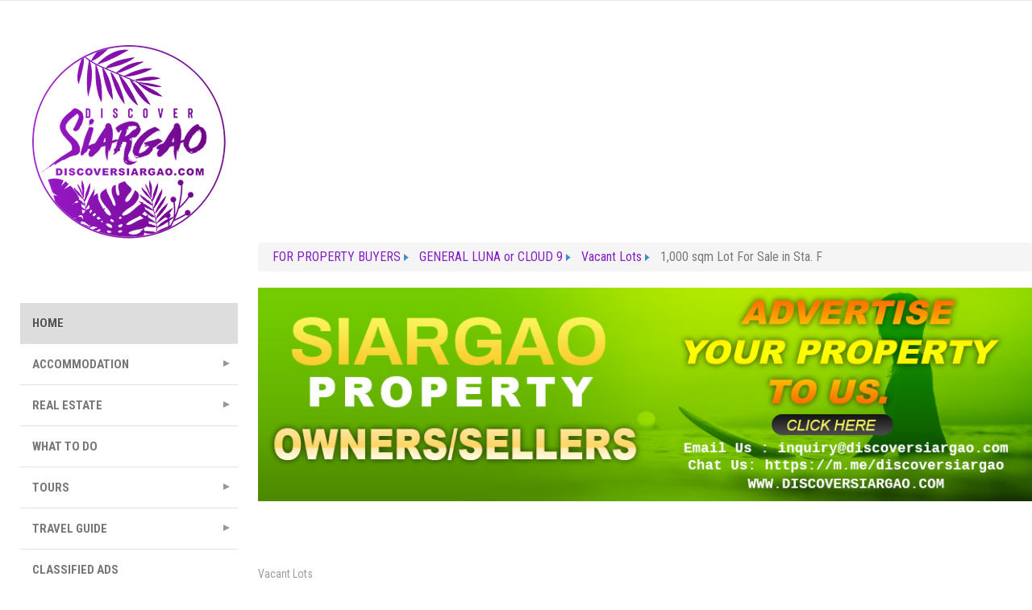

--- FILE ---
content_type: text/html; charset=utf-8
request_url: https://discoversiargao.com/component/realestatemanager/234/showCategory/79-Vacant%20Lots?Itemid=234
body_size: 16058
content:

<!DOCTYPE html>
<html xmlns="//www.w3.org/1999/xhtml" xml:lang="en-gb" lang="en-gb" dir="ltr">
<head>
	<meta name="viewport" content="width=device-width, initial-scale=1">
	<script type="text/javascript" src="/templates/freeestate/javascript/jquery.js"></script>
	<script type="text/javascript">jQuery.noConflict();</script>
<script async src="https://www.googletagmanager.com/gtag/js?id=UA-3036175-5"></script>
  
  <script async="" 
src="https://www.travelpayouts.com/money_script/money_script.js?marker=376013
&exclude=yyy,zzz" type="text/javascript"></script>
  

<link href='//fonts.googleapis.com/css?family=Source+Sans+Pro:200,300,400,600,700,900,200italic,300italic,400italic,600italic,700italic,900italic|Dosis:200,300,400,500,600,700,800|Abel|Droid+Sans:400,700|Lato:100,300,400,700,900,100italic,300italic,400italic,700italic,900italic|Lora:400,700,400italic,700italic|PT+Sans:400,700,400italic,700italic|PT+Sans+Narrow:400,700|Quicksand:300,400,700|Ubuntu:300,400,500,700,300italic,400italic,500italic,700italic|Lobster|Ubuntu+Condensed|Oxygen:400,300,700|Oswald:700,400,300|Open+Sans+Condensed:300,700,300italic|Roboto+Condensed:300italic,400italic,700italic,400,700,300|Open+Sans:300italic,400italic,600italic,700italic,800italic,800,700,400,600,300|Prosto+One|Francois+One|Comfortaa:700,300,400|Raleway:300,600,900,500,400,100,800,200,700|Roboto:300,700,500italic,900,300italic,400italic,900italic,100italic,100,500,400,700italic|Roboto+Slab:300,700,100,400|Share:700,700italic,400italic,400' rel='stylesheet' type='text/css'
>
<link href="//maxcdn.bootstrapcdn.com/font-awesome/4.3.0/css/font-awesome.min.css" rel="stylesheet">

 <base href="https://discoversiargao.com/component/realestatemanager/234/showCategory/79-Vacant%20Lots" />
	<meta http-equiv="content-type" content="text/html; charset=utf-8" />
	<meta name="keywords" content="Discover Siargao - Hotels Resorts Tours Properties Philippines| | FOR PROPERTY BUYERS | SAN ISIDRO or PACIFICO | Vacant Lots" />
	<meta name="robots" content="max-snippet:-1, max-image-preview:large, max-video-preview:-1" />
	<meta name="description" content="Discover Siargao - Hotels Resorts Tours Properties Philippines| | FOR PROPERTY BUYERS | SAN ISIDRO or PACIFICO | Vacant Lots" />
	<meta name="generator" content="Joomla! - Open Source Content Management" />
	<title>Discover Siargao - Hotels Resorts Tours Properties Philippines| | FOR</title>
	<link href="/templates/freeestate/favicon.ico" rel="shortcut icon" type="image/vnd.microsoft.icon" />
	<link href="//maxcdn.bootstrapcdn.com/font-awesome/4.3.0/css/font-awesome.min.css" rel="stylesheet" type="text/css" />
	<link href="//maxcdn.bootstrapcdn.com/bootstrap/2.3.2/css/bootstrap.min.css" rel="stylesheet" type="text/css" />
	<link href="https://discoversiargao.com/components/com_realestatemanager/includes/animate.css" rel="stylesheet" type="text/css" />
	<link href="https://discoversiargao.com/components/com_realestatemanager/includes/jQuerREL-ui.css" rel="stylesheet" type="text/css" />
	<link href="https://discoversiargao.com/components/com_realestatemanager/includes/bootstrapREL.css" rel="stylesheet" type="text/css" />
	<link href="https://discoversiargao.com/components/com_realestatemanager/includes/realestatemanager.css" rel="stylesheet" type="text/css" />
	<link href="https://discoversiargao.com/components/com_realestatemanager/TABS/tabcontent.css" rel="stylesheet" type="text/css" />
	<link href="https://discoversiargao.com/components/com_realestatemanager/includes/swiper.css" rel="stylesheet" type="text/css" />
	<link href="https://discoversiargao.com/components/com_realestatemanager/includes/jquerREL.fancybox.min.css" rel="stylesheet" type="text/css" />
	<link href="https://discoversiargao.com/components/com_realestatemanager/includes/styleFuncyboxThumbs.css" rel="stylesheet" type="text/css" />
	<link href="/components/com_realestatemanager/includes/realestatemanager.css" rel="stylesheet" type="text/css" />
	<link href="/templates/freeestate/bootstrap/css/bootstrap.css" rel="stylesheet" type="text/css" />
	<link href="/templates/freeestate/css/my_style.css" rel="stylesheet" type="text/css" />
	<link href="/templates/freeestate/css/preloader.css" rel="stylesheet" type="text/css" />
	<link href="/templates/freeestate/css/style.css" rel="stylesheet" type="text/css" />
	<link href="/modules/mod_kunenalatest/tmpl/css/kunenalatest.css" rel="stylesheet" type="text/css" />
	<link href="/modules/mod_latestnewsplusdate/assets/style.css" rel="stylesheet" type="text/css" />
	<link href="https://discoversiargao.com/media/juloalib/css/juloabootstrap2.css" rel="stylesheet" type="text/css" />
	<link href="https://discoversiargao.com/components/com_adsmanager/css/adsmanager.css" rel="stylesheet" type="text/css" />
	<script type="application/json" class="joomla-script-options new">{"csrf.token":"7a14604c924f0a15133526512622c0d0","system.paths":{"root":"","base":""}}</script>
	<script src="https://discoversiargao.com/components/com_realestatemanager/includes/functions.js" type="text/javascript"></script>
	<script src="https://discoversiargao.com/components/com_realestatemanager/lightbox/js/jQuerREL-1.2.6.js" type="text/javascript"></script>
	<script src="https://discoversiargao.com/components/com_realestatemanager/includes/jQuerREL-ui.js" type="text/javascript"></script>
	<script src="https://discoversiargao.com/components/com_realestatemanager/includes/wishlist.js" type="text/javascript"></script>
	<script src="https://discoversiargao.com/components/com_realestatemanager/includes/jquery.raty.js" type="text/javascript"></script>
	<script src="https://discoversiargao.com/components/com_realestatemanager/TABS/tabcontent.js" type="text/javascript"></script>
	<script src="https://discoversiargao.com/components/com_realestatemanager/includes/swiper.js" type="text/javascript"></script>
	<script src="https://discoversiargao.com/components/com_realestatemanager/includes/jquerREL.fancybox.min.js" type="text/javascript"></script>
	<script src="/media/system/js/mootools-core.js?1eb73edf95c04b74ca84a120861e0ebd" type="text/javascript"></script>
	<script src="/media/system/js/core.js?1eb73edf95c04b74ca84a120861e0ebd" type="text/javascript"></script>
	<script src="/media/system/js/mootools-more.js?1eb73edf95c04b74ca84a120861e0ebd" type="text/javascript"></script>
	<script src="/templates/freeestate/bootstrap/js/bootstrap.js" type="text/javascript"></script>
	<script src="/templates/freeestate/javascript/preloader.js" type="text/javascript"></script>
	<script src="/templates/freeestate/javascript/custom.js" type="text/javascript"></script>
	<script src="/media/jui/js/jquery.min.js?1eb73edf95c04b74ca84a120861e0ebd" type="text/javascript"></script>
	<script src="/media/jui/js/jquery-noconflict.js?1eb73edf95c04b74ca84a120861e0ebd" type="text/javascript"></script>
	<script src="/media/jui/js/jquery-migrate.min.js?1eb73edf95c04b74ca84a120861e0ebd" type="text/javascript"></script>
	<script src="https://discoversiargao.com/media/juloalib/js/jquery.min.js" type="text/javascript"></script>
	<script src="https://discoversiargao.com/media/juloalib/js/fullnoconflict.js" type="text/javascript"></script>
	<script type="text/javascript">
jQuerREL=jQuerREL.noConflict();
	</script>
	<!-- Start: Google Structured Data -->
            <script type="application/ld+json">
{
"@context": "https://schema.org",
"@type": "BreadcrumbList",
  "itemListElement": [{
    "@type": "ListItem",
    "position": 1,
    "name": "Beach Front For Sale",
    "item": "https://discoversiargao.com/siargao-island-real-estate-property/siargao-property-buyers/387/showCategory/51-Beach%20Front%20Lot"
  },{
    "@type": "ListItem",
    "position": 2,
    "name": "Authors",
    "item": "https://discoversiargao.com"
  },{
    "@type": "ListItem",
    "position": 3,
    "name": "Siargao Properties",
    "item": "https://discoversiargao.com/siargao-island-real-estate-property/siargao-property-buyers/387/showCategory/52-Vacant%20Lots"
  }]
}
</script>

<script type="application/ld+json">
{
    "@context": "https://schema.org",
    "@type": "BreadcrumbList",
    "itemListElement": [
        {
            "@type": "ListItem",
            "position": 1,
            "name": "Siargao Properties",
            "item": "https://discoversiargao.com/"
        },
        {
            "@type": "ListItem",
            "position": 2,
            "name": "FOR PROPERTY BUYERS",
            "item": "https://discoversiargao.com/component/realestatemanager/234/showCategory/60-FOR%20PROPERTY%20BUYERS?Itemid=234"
        },
        {
            "@type": "ListItem",
            "position": 3,
            "name": "SAN ISIDRO or PACIFICO",
            "item": "https://discoversiargao.com/component/realestatemanager/234/showCategory/72-SAN%20ISIDRO%20or%20PACIFICO?Itemid=234"
        },
        {
            "@type": "ListItem",
            "position": 4,
            "name": "Vacant Lots",
            "item": "https://discoversiargao.com/component/realestatemanager/234/showCategory/79-Vacant%20Lots"
        }
    ]
}
</script>
            <!-- End: Google Structured Data -->


   
   
<script type="text/javascript">  window.dataLayer = window.dataLayer || [];
  function gtag(){dataLayer.push(arguments);}
  gtag('js', new Date());

  gtag('config', 'UA-3036175-5');

</script>
<!--[if IE 7]> <link type="text/css" rel="stylesheet" href="/templates/freeestate/css/style_ie7.css" /> <![endif]-->
<!--[if IE 8]> <link type="text/css" rel="stylesheet" href="/templates/freeestate/css/style_ie8.css" /> <![endif]-->
<!--[if IE 9]> <link type="text/css" rel="stylesheet" href="/templates/freeestate/css/style_ie9.css" /> <![endif]-->
</head>
<style type="text/css">
body {
    font-family:"PT Sans Narrow";
    background-color:#F7F7F7;
    background-image: url('/templates/freeestate/images/');
}
a {
    color:#821ec1;
    text-decoration:none;
    font-family:"PT Sans Narrow";
}
a:hover {
    color:#12abff;
    text-decoration:underline;
}
.top_menu li a {
    color:#821ec1;
    text-decoration:none;
    font-family:"PT Sans Narrow";
}
.top_menu li a:hover {
    color:#000000;
    text-decoration:none;
}
.main_menu li a {
    color:#821ec1;
    text-decoration:none;
    font-family:"PT Sans Narrow";
}
.main_menu li a:hover {
    color:#000000;
    text-decoration:none;
}
.footer_menu li a {
    color:#821ec1;
    text-decoration:none;
    font-family:"PT Sans Narrow";
}
.footer_menu li a:hover {
    color:#000000;
    text-decoration:none;
}


h1 {font-family:"PT Sans Narrow";}
h2 {font-family:"PT Sans Narrow";}
h3 {font-family:"PT Sans Narrow";}
h4 {font-family:"PT Sans Narrow";}
h5 {font-family:"PT Sans Narrow";}
h6 {font-family:"PT Sans Narrow";}
</style>

<body>

<div id="preloader">
	<div class="sk-cube-grid spinner">
	  <div class="sk-cube sk-cube1"></div>
	  <div class="sk-cube sk-cube2"></div>
	  <div class="sk-cube sk-cube3"></div>
	  <div class="sk-cube sk-cube4"></div>
	  <div class="sk-cube sk-cube5"></div>
	  <div class="sk-cube sk-cube6"></div>
	  <div class="sk-cube sk-cube7"></div>
	  <div class="sk-cube sk-cube8"></div>
	  <div class="sk-cube sk-cube9"></div>
	</div>
</div>

	<div class="header">
		<div id="header" class="container">

			<div  class="row">
				 								</div>

			    

			</div> <!--id header-->
		 </div> <!--class header-->
		 <div class="home-content">
			<div class="row">
				<div class="col-lg-3 col-md-3 col-sm-3 col-xs-12">
			    	<div id="logo">
					  <a href="/index.php">
					      <img style="width:270px; height:270px; " src="/images/discoversiargao-logo.png" alt="Logo" />
					  </a>
				    </div>
				    			    	<div class="main_menu">
						<nav id="site-navigation-main" class="navbar" role="navigation">
							<div class="navbar-header">
					      		<button type="button" class="navbar-toggle" data-toggle="collapse" data-target="#main-navbar-collapse">
					        		<i class="fa fa-bars"></i>
					      		</button>
					    	</div>
							<div id="main-navbar-collapse" class="collapse navbar-collapse">
										<div class="moduletable_menu">
						<ul class="nav menu">
<li class="item-101 default current active"><a href="/" title="Discover Siargao Philippines - Property for Sale Siargao Island Philippines">Home</a></li><li class="item-382 deeper parent"><a href="/accommodations" title="Siargao Island Hotel and Resorts Accommodations">ACCOMMODATION</a><ul class="nav-child unstyled small"><li class="item-383"><a href="/accommodations/hotel-and-resorts" title="siargao hotel and resorts">HOTEL AND RESORTS</a></li><li class="item-385"><a href="/accommodations/hostels" title="Siargao Island Hostels">HOSTEL</a></li><li class="item-384"><a href="/accommodations/homestay" title="Siargao Island Homestay">HOMESTAY</a></li><li class="item-386"><a href="/accommodations/bed-and-breakfast" title="Siargao Island Bed and Breakfast">BED&amp;BREAKFAST</a></li><li class="item-416"><a href="/accommodations/airbnb" title="Siargao Airbnb">AIRBNB</a></li><li class="item-444"><a href="/accommodations/accredited-accommodation-allowed" >ACCREDITED ACCOMMODATIONS</a></li></ul></li><li class="item-282 deeper parent"><a href="/siargao-island-real-estate-property/282/all_categories" title="Siargao Island Real Estate Property Philippines">REAL ESTATE</a><ul class="nav-child unstyled small"><li class="item-387"><a href="/siargao-island-real-estate-property/siargao-property-buyers/387/alone_category/60-FOR%20PROPERTY%20BUYERS" title="Siargao Island Properties For Sale">FOR PROPERTY BUYERS</a></li><li class="item-388"><a href="/siargao-island-real-estate-property/siargao-property-renters/388/alone_category/61-FOR%20PROPERTY%20RENTERS" title="Siargao Properties For Rent">FOR PROPERTY RENTERS</a></li><li class="item-463"><a href="/siargao-island-real-estate-property/general-luna-properties/463/alone_category/70-GENERAL%20LUNA" >GENERAL LUNA PROPERTIES</a></li><li class="item-438 deeper parent"><a href="#" class="PROPERTY VIDEOS">PROPERTY VIDEOS</a><ul class="nav-child unstyled small"><li class="item-439"><a href="/?Itemid=439" title="Siargao Overlooking Lot">Overlooking Lot</a></li><li class="item-440"><a href="/?Itemid=440" title="Siargao Vacant Lot For Sale">VACANT LOT</a></li><li class="item-441"><a href="/?Itemid=441" title="Beach Front For Sale">Beach Front Lot</a></li><li class="item-458"><a href="/?Itemid=458" title="Along The Road Lot For Sale in Siargao Island">Road Side Lot</a></li></ul></li><li class="item-461"><a href="/goodcoast" title="Goodcoast Siargao">GOODCOAST SIARGAO</a></li><li class="item-411"><a href="/siargao-island-real-estate-property/siargao-property-owners-and-sellers" title="FOR PROPERTY OWNERS OR SELLERS">FOR PROPERTY OWNERS OR SELLERS</a></li></ul></li><li class="item-389"><a href="/what-to-do-in-siargao-island-philippines" title="What to Do in Siargao Island | Philippines">WHAT TO DO</a></li><li class="item-445 deeper parent"><a href="#" >TOURS</a><ul class="nav-child unstyled small"><li class="item-446"><a href="/tours/siargao-island-tour-packages" >ISLAND TOURS</a></li><li class="item-447"><a href="/tours/land-tour-packages" >LAND TOURS</a></li></ul></li><li class="item-391 deeper parent"><a href="/travel-guide" >TRAVEL GUIDE</a><ul class="nav-child unstyled small"><li class="item-392"><a href="/travel-guide/siargao-travel-experience" title="TRAVEL EXPERIENCE">TRAVELLERS EXPERIENCE</a></li><li class="item-393"><a href="/travel-guide/how-to-get-there" title="HOW TO GET THERE in Siargao">HOW TO GET THERE</a></li><li class="item-396"><a href="/travel-guide/siargao-flight-schedule" title="Siargao Flight Schedule">FLIGHT SCHEDULE</a></li><li class="item-397"><a href="/travel-guide/siargao-boat-schedule" title="Siargao Latest Boat Schedule">BOAT SCHEDULE</a></li><li class="item-400"><a href="/travel-guide/siargao-island-night-life-schedule" title="Siargao Island Night Life and Party Schedule">NIGHT LIFE SCHEDULE</a></li><li class="item-401"><a href="/travel-guide/siargao-island-tour-packages" title="Siargao Island Tour Packages">TOUR PACKAGES</a></li><li class="item-410"><a href="/travel-guide/siargao-island-map" >SIARGAO MAP</a></li><li class="item-443"><a href="/travel-guide/travel-requirements" title="Siargao Tourist Travel Requirements" class="Siargao Travel Requirements">TRAVEL REQUIREMENTS</a></li><li class="item-459"><a href="/travel-guide/surfing-spots" >Surfing Spots</a></li></ul></li><li class="item-395"><a href="/siargao-buy-and-sell-products-and-services" title="siargao buy and sell products and services">CLASSIFIED ADS</a></li><li class="item-398"><a href="/siargao-news" title="Siargao Island News">NEWS</a></li><li class="item-457"><a href="/events-schedule" title="Siargao Events Schedule" class="Siargao Events Schedule">EVENTS</a></li><li class="item-381"><a href="/forum" >Forum</a></li><li class="item-414 deeper parent"><a href="/component/sobipro/?Itemid=414" title="Siargao Business Directory ">DIRECTORY</a><ul class="nav-child unstyled small"><li class="item-415"><a href="/siargao-business-directory/food" title="Food Directory">FOOD</a></li><li class="item-431"><a href="/siargao-business-directory/business-contacts" title="Siargao Business Directory Listings">BUSINESS</a></li><li class="item-432"><a href="/siargao-business-directory/bar-clubs-and-party-place" title="Siargao Party Place">CLUB &amp; BARS</a></li><li class="item-442"><a href="/siargao-business-directory/emergency-hotline" title="Siargao Emergency Hotline Numbers">Emergency Hotline</a></li></ul></li><li class="item-228"><a href="/discover-siargao-contact-us" title="Contact Discover Siargao">Contact Us</a></li></ul>
		</div>
	
							</div>
						</nav><!-- #site-navigation -->
			    	</div>
			    	<div class="sidebar-left-content">
                    			<div class="moduletable">
						<div class="bannergroup">

	<div class="banneritem">
																																																																			<a
							href="/component/banners/click/18" target="_blank" rel="noopener noreferrer"
							title="CRispy Vegetables Marian">
							<img
								src="https://discoversiargao.com/images/banners/lazada/product image.jpg"
								alt="CRispy Vegetables"
								 width="336"								 height="336"							/>
						</a>
																<div class="clr"></div>
	</div>

</div>
		</div>
			<div class="moduletable">
						

<div class="custom"  >
	<script async="" src="https://pagead2.googlesyndication.com/pagead/js/adsbygoogle.js"></script>
<!-- DS 306x300 Left -->
<p><ins class="adsbygoogle" style="display: block;" data-ad-client="ca-pub-4721136309070243" data-ad-slot="2339755553" data-ad-format="auto" data-full-width-responsive="true"></ins></p>
<script>// <![CDATA[
     (adsbygoogle = window.adsbygoogle || []).push({});
// ]]></script></div>
		</div>
			<div class="moduletable">
						

<div class="custom"  >
	<p><a href="https://tp.media/click?shmarker=376013&amp;promo_id=2058&amp;source_type=banner&amp;type=click&amp;campaign_id=84&amp;trs=181157" target="_blank" rel="noopener noreferrer"> <img src="https://c84.travelpayouts.com/content?promo_id=2058&amp;shmarker=376013&amp;type=init&amp;trs=181157" alt="300*252" width="300" height="252" /> </a></p></div>
		</div>
			<div class="moduletable">
						

<div class="custom"  >
	<p><a href="https://tp.media/click?shmarker=376013&amp;promo_id=2825&amp;source_type=banner&amp;type=click&amp;campaign_id=104&amp;trs=181157" target="_blank" rel="noopener noreferrer"> <img src="https://c104.travelpayouts.com/content?promo_id=2825&amp;shmarker=376013&amp;type=init&amp;trs=181157" width="300" height="250" alt="300*250" /> </a></p></div>
		</div>
			<div class="moduletable">
							<h3>EVENTS</h3>
						<div class=" klatest ">
	<ul class="klatest-items">
					<li class="klatest-item">
<ul class="klatest-itemdetails">
<li class="klatest-topicicon">
	<a href="/forum/siargao-and-surigao-events-and-parties/589-governors-national-surfing-cup/unread" rel="nofollow" title="View New Posts in Topic 'Governors National Surfing Cup'"><img src="/media/kunena/topicicons/default/user/default.png" alt="emo" /></a></li>

<li class="klatest-subject">
	<a href="/forum/siargao-and-surigao-events-and-parties/589-governors-national-surfing-cup/unread" rel="follow">Governors National Surfing Cup</a></li>
<li class="klatest-cat">In <a href="/forum/news-discussion-and-update" rel="follow" title="View Category 'News Discussion and Update'">News Discussion and Update</a> / <a href="/events-schedule" rel="follow" title="View Category 'Events'">Events</a></li>
<li class="klatest-posttime">4 months 1 day ago</li>
</ul>
</li><li class="klatest-item">
<ul class="klatest-itemdetails">
<li class="klatest-topicicon">
	<a href="/forum/siargao-and-surigao-events-and-parties/588-29th-qs6000-international-surfing-cup/unread" rel="nofollow" title="View New Posts in Topic '29th QS6000 International Surfing Cup'"><img src="/media/kunena/topicicons/default/user/default.png" alt="emo" /></a></li>

<li class="klatest-subject">
	<a href="/forum/siargao-and-surigao-events-and-parties/588-29th-qs6000-international-surfing-cup/unread" rel="follow">29th QS6000 International Surfing Cup</a></li>
<li class="klatest-cat">In <a href="/forum/news-discussion-and-update" rel="follow" title="View Category 'News Discussion and Update'">News Discussion and Update</a> / <a href="/events-schedule" rel="follow" title="View Category 'Events'">Events</a></li>
<li class="klatest-posttime">5 months 4 days ago</li>
</ul>
</li><li class="klatest-item">
<ul class="klatest-itemdetails">
<li class="klatest-topicicon">
	<a href="/forum/siargao-and-surigao-events-and-parties/587-siargao-national-surfing-cup-2025/unread" rel="nofollow" title="View New Posts in Topic 'Siargao National Surfing Cup 2025'"><img src="/media/kunena/topicicons/default/user/default.png" alt="emo" /></a></li>

<li class="klatest-subject">
	<a href="/forum/siargao-and-surigao-events-and-parties/587-siargao-national-surfing-cup-2025/unread" rel="follow">Siargao National Surfing Cup 2025</a></li>
<li class="klatest-cat">In <a href="/forum/news-discussion-and-update" rel="follow" title="View Category 'News Discussion and Update'">News Discussion and Update</a> / <a href="/events-schedule" rel="follow" title="View Category 'Events'">Events</a></li>
<li class="klatest-posttime">5 months 4 days ago</li>
</ul>
</li><li class="klatest-item">
<ul class="klatest-itemdetails">
<li class="klatest-topicicon">
	<a href="/forum/siargao-and-surigao-events-and-parties/586-loud-waves-music/unread" rel="nofollow" title="View New Posts in Topic 'Loud Waves Music'"><img src="/media/kunena/topicicons/default/user/default.png" alt="emo" /></a></li>

<li class="klatest-subject">
	<a href="/forum/siargao-and-surigao-events-and-parties/586-loud-waves-music/unread" rel="follow">Loud Waves Music</a></li>
<li class="klatest-cat">In <a href="/forum/news-discussion-and-update" rel="follow" title="View Category 'News Discussion and Update'">News Discussion and Update</a> / <a href="/events-schedule" rel="follow" title="View Category 'Events'">Events</a></li>
<li class="klatest-posttime">5 months 4 days ago</li>
</ul>
</li><li class="klatest-item">
<ul class="klatest-itemdetails">
<li class="klatest-topicicon">
	<a href="/forum/siargao-and-surigao-events-and-parties/582-join-the-movement-beach-clean-up-at-bed-and-brewery-b/unread" rel="nofollow" title="View New Posts in Topic 'Join the Movement: Beach Clean-Up at Bed and Brewery B'"><img src="/media/kunena/topicicons/default/user/default.png" alt="emo" /></a></li>

<li class="klatest-subject">
	<a href="/forum/siargao-and-surigao-events-and-parties/582-join-the-movement-beach-clean-up-at-bed-and-brewery-b/unread" rel="follow">Join the Movement: Beach Clean-Up at Bed and Brewe...</a></li>
<li class="klatest-cat">In <a href="/forum/news-discussion-and-update" rel="follow" title="View Category 'News Discussion and Update'">News Discussion and Update</a> / <a href="/events-schedule" rel="follow" title="View Category 'Events'">Events</a></li>
<li class="klatest-posttime">8 months 5 days ago</li>
</ul>
</li>			</ul>
	</div>		</div>
			<div class="moduletable">
						

<div class="custom"  >
	<p><a href="https://tp.media/r?marker=376013.discoversiargao&amp;p=4110&amp;u=https%3A%2F%2Fwww.klook.com%2Fen-PH%2Fsearch%2Fresult%2F%3Fquery%3Dsiargao%26spm%3DSearchResult.TopNavigation.SearchInput%26clickId%3D568794cea0" target="_blank" rel="noopener noreferrer"> <img src="/images/siargao-tour-packages.jpg" alt="siargao tour" /> </a></p></div>
		</div>
	
                    </div>
									</div>
									<div class="col-lg-9 col-md-9 col-sm-9 col-xs-12">
					    		<div class="moduletablefooter-category">
						

<div class="customfooter-category"  >
	<script async src="https://pagead2.googlesyndication.com/pagead/js/adsbygoogle.js"></script>
<!-- DS Leaderboard Horizontal -->
<ins class="adsbygoogle"
     style="display:block"
     data-ad-client="ca-pub-4721136309070243"
     data-ad-slot="3700938682"
     data-ad-format="auto"
     data-full-width-responsive="true"></ins>
<script>
     (adsbygoogle = window.adsbygoogle || []).push({});
</script></div>
		</div>
			<div class="moduletable">
						
<ul itemscope itemtype="https://schema.org/BreadcrumbList" class="breadcrumb">
			<li class="active">
			<span class="divider icon-location"></span>
		</li>
	
				<li itemprop="itemListElement" itemscope itemtype="https://schema.org/ListItem">
									<a itemprop="item" href="https://discoversiargao.com/component/realestatemanager/234/showCategory/60-FOR%20PROPERTY%20BUYERS?Itemid=234" class="pathway"><span itemprop="name">FOR PROPERTY BUYERS</span></a>
				
									<span class="divider">
						 					</span>
								<meta itemprop="position" content="1">
			</li>
					<li itemprop="itemListElement" itemscope itemtype="https://schema.org/ListItem">
									<a itemprop="item" href="https://discoversiargao.com/component/realestatemanager/234/showCategory/70-GENERAL%20LUNA?Itemid=234" class="pathway"><span itemprop="name">GENERAL LUNA or CLOUD 9</span></a>
				
									<span class="divider">
						 					</span>
								<meta itemprop="position" content="2">
			</li>
					<li itemprop="itemListElement" itemscope itemtype="https://schema.org/ListItem">
									<a itemprop="item" href="https://discoversiargao.com/component/realestatemanager/234/showCategory/52-Vacant%20Lots?Itemid=234" class="pathway"><span itemprop="name">Vacant Lots</span></a>
				
									<span class="divider">
						 					</span>
								<meta itemprop="position" content="3">
			</li>
					<li itemprop="itemListElement" itemscope itemtype="https://schema.org/ListItem" class="active">
				<span itemprop="name">
					1,000 sqm Lot For Sale in Sta. F				</span>
				<meta itemprop="position" content="4">
			</li>
		</ul>
		</div>
			<div class="moduletable">
						

<div class="custom"  >
	<script src="//tp.media/content?promo_id=2693&amp;shmarker=376013&amp;campaign_id=84&amp;trs=181157&amp;locale=en&amp;hotel_type=&amp;border_radius=5&amp;plain=false&amp;powered_by=false" charset="utf-8"></script></div>
		</div>
			<div class="moduletable">
						

<div class="custom"  >
	<p><a href="/siargao-island-real-estate-property/siargao-property-owners-and-sellers"><img src="/images/ads-siargao-property-owners-sellers.jpg" alt="Siargao Property Owners or Sellers" /></a></p></div>
		</div>
	
					    
					</div>
		    	
		    	
					<div id="contentBox" class="col-lg-9 col-md-9 col-sm-9 col-xs-12">
						
						<div><div id="system-message-container">
	</div>
</div>
						<div> 

<script type="text/javascript">
    function rem_rent_request_submitbutton() {
        var form = document.userForm;
        if (form.user_name.value == "") {
            alert( "Please enter name!" );
        } else if (form.user_email.value == "" || !isValidEmail(form.user_email.value)) {
            alert( "Please enter e-mail!" );
        } else if (form.user_mailing == "") {
            alert( "Please enter a valid Postal Address for your rent request!" );
        } else if (form.rent_until.value == "") {
            alert( "Please enter correct Return date." );
        } else {
            form.submit();
        }
    }
      </script>
      <script>
    function isValidEmail(str) {
        return (str.indexOf("@") > 1);
    }

    function allreordering(){
        if(document.orderForm.order_direction.value=='asc')
            document.orderForm.order_direction.value='desc';
        else document.orderForm.order_direction.value='asc';

        document.orderForm.submit();
    }

</script>

 <script>

jQuerREL(document).ready(function () {
    function maxMargin(item){
        var A = item, max = 0, elem;
        A.each(function () {

        var margin = parseInt( jQuerREL(this).css('margin-left'), 10) ;

        if ( margin > max)
        max = margin, elem = this;

            if (max > 0) {
                // statement
                jQuerREL('.okno_R').css('margin-bottom', max);
            } else {
                jQuerREL('.okno_R').css('margin-bottom', '10px');
            }

        });
    };
        maxMargin(jQuerREL('.okno_R'));
    });

</script>

    <div class="componentheading">
    Vacant Lots</div>







<div id="ShowOrderBy" class=" REL-row">


 
    <form method="POST" action="/component/realestatemanager/234/showCategory/79-Vacant%20Lots?Itemid=234" name="orderForm" class="REL-collumn-xs-12 REL-collumn-sm-12 REL-collumn-md-5 REL-collumn-lg-5" >
        <input type="hidden" id="order_direction" name="order_direction"
         value="desc" >
        <a title="Click to sort by this column." onclick="javascript:allreordering();return false;" href="#">

            <i class="fa fa-sort-alpha-desc"></i>
        </a>
Order By        <select size="1" class="inputbox" onchange="javascript:document.orderForm.order_direction.value='asc';          document.orderForm.submit();" id="order_field" name="order_field">
            <option  value="ordering"  >  Ordering </option>
            <option  value="date" selected="selected" >                Date            </option>
            <option value="price"  >           Price            </option>
            <option value="htitle"  >         Title            </option>
        </select>
    </form>

        
    

    <div class="button_ppe table_29 REL-collumn-xs-12 REL-collumn-sm-12 REL-collumn-md-7 REL-collumn-lg-7">

        <form action="https://discoversiargao.com/component/realestatemanager/0/show_search_house" method="post" name="search_button" enctype="multipart/form-data">
            <input  type="submit" name="submit" value="Search Houses" class="button"/>
        </form>
        
</div>
    <div style="clear: both;"></div>
</div>



<div class="REL-row">





<div class="REL-collumn-xs-12 REL-collumn-sm-8 REL-collumn-md-9 REL-collumn-lg-9">







  

    <div id="gallery_rem"
    data-collumn-lg="3"
    data-collumn-md="3"
    data-collumn-sm="2"
    data-collumn-xs="2"
    >

    
            <div class="okno_R" id="imageBlock">
                <div id="divamage" style = "position: relative; text-align:center;">

                    <a href="https://discoversiargao.com/component/realestatemanager/234/view/79-Vacant%20Lots/202/150-sqm-road-side-lot-for-sale-near-beach-and-surfing-spot-in-pacifico-siargao-island?Itemid=234" style="text-decoration: none">
                        <img alt="150 sqm Road side Lot For Sale near beach and surfing spot in Pacifico Siargao Island ." title="150 sqm Road side Lot For Sale near beach and surfing spot in Pacifico Siargao Island ." src="https://discoversiargao.com/components/com_realestatemanager/photos/E5C353F6-9654-6500-3494-999F8DA6835F_150-sqm-and-250-sqm-road-side-lot-for-sale-in-pacifico-siargao-island_250_400_1_.jpg" border="0" class="little">                    </a>
                                         <div class="col_rent">
                                                                                                        </div><!-- col_rent -->
                    <!-- add wishlist marker -->
                <!-- end add wishlist marker -->
                </div>
                <div class="texthouse">
                    <div class="titlehouse">
                        <a href="https://discoversiargao.com/component/realestatemanager/234/view/79-Vacant%20Lots/202/150-sqm-road-side-lot-for-sale-near-beach-and-surfing-spot-in-pacifico-siargao-island?Itemid=234" >
                    150 sqm Road side Lot For...                        </a>
                    </div>
                            <div style="clear: both;"></div>
            <div class="rem_type_Allhouses">
                                             <div class="row_text">
                            <i class="fa fa-expand"></i>
                            <span class="col_text_2">
                                150                                SQ.M                            </span>
                        </div>
                    
                                        
                
    </div>

                    </div>
                    <div class="rem_house_viewlist">
                    <a href="https://discoversiargao.com/component/realestatemanager/234/view/79-Vacant%20Lots/202/150-sqm-road-side-lot-for-sale-near-beach-and-surfing-spot-in-pacifico-siargao-island?Itemid=234" style="display: block">
                                                        <div class="price">
                        PHP 900,000.00                        </div>
                                                <span>View listing</span>
                    </a>
    <div style="clear: both;"></div>
            </div>
        </div>

    
            <div class="okno_R" id="imageBlock">
                <div id="divamage" style = "position: relative; text-align:center;">

                    <a href="https://discoversiargao.com/component/realestatemanager/234/view/79-Vacant%20Lots/203/200-sqm-road-side-lot-for-sale-near-beach-and-surfing-spot-in-pacifico-siargao?Itemid=234" style="text-decoration: none">
                        <img alt="200 sqm Road side Lot For Sale near beach and surfing spot in Pacifico Siargao" title="200 sqm Road side Lot For Sale near beach and surfing spot in Pacifico Siargao" src="https://discoversiargao.com/components/com_realestatemanager/photos/B3BF08CD-E646-406A-2335-ECF99B205FC8_150-sqm-and-250-sqm-road-side-lot-for-sale-in-pacifico-siargao-island_250_400_1_.jpg" border="0" class="little">                    </a>
                                         <div class="col_rent">
                                                                                                        </div><!-- col_rent -->
                    <!-- add wishlist marker -->
                <!-- end add wishlist marker -->
                </div>
                <div class="texthouse">
                    <div class="titlehouse">
                        <a href="https://discoversiargao.com/component/realestatemanager/234/view/79-Vacant%20Lots/203/200-sqm-road-side-lot-for-sale-near-beach-and-surfing-spot-in-pacifico-siargao?Itemid=234" >
                    200 sqm Road side Lot For...                        </a>
                    </div>
                            <div style="clear: both;"></div>
            <div class="rem_type_Allhouses">
                                             <div class="row_text">
                            <i class="fa fa-expand"></i>
                            <span class="col_text_2">
                                200                                SQ.M                            </span>
                        </div>
                    
                                        
                
    </div>

                    </div>
                    <div class="rem_house_viewlist">
                    <a href="https://discoversiargao.com/component/realestatemanager/234/view/79-Vacant%20Lots/203/200-sqm-road-side-lot-for-sale-near-beach-and-surfing-spot-in-pacifico-siargao?Itemid=234" style="display: block">
                                                        <div class="price">
                        PHP 1,200,000.00                        </div>
                                                <span>View listing</span>
                    </a>
    <div style="clear: both;"></div>
            </div>
        </div>

    
            <div class="okno_R" id="imageBlock">
                <div id="divamage" style = "position: relative; text-align:center;">

                    <a href="https://discoversiargao.com/component/realestatemanager/234/view/79-Vacant%20Lots/205/506-sqm-road-side-lot-for-sale-near-beach-and-surfing-spot-in-pacifico-siargao?Itemid=234" style="text-decoration: none">
                        <img alt="506 sqm Road side Lot For Sale near beach and surfing spot in Pacifico Siargao" title="506 sqm Road side Lot For Sale near beach and surfing spot in Pacifico Siargao" src="https://discoversiargao.com/components/com_realestatemanager/photos/409F6647-103C-9E68-FDD3-12793DD94C1B_506-sqm-road-side-lot-for-sale-near-beach-and-surfing-sport-in-san-isidro-pacifico-siargao_250_400_1_.jpg" border="0" class="little">                    </a>
                                         <div class="col_rent">
                                                                                                        </div><!-- col_rent -->
                    <!-- add wishlist marker -->
                <!-- end add wishlist marker -->
                </div>
                <div class="texthouse">
                    <div class="titlehouse">
                        <a href="https://discoversiargao.com/component/realestatemanager/234/view/79-Vacant%20Lots/205/506-sqm-road-side-lot-for-sale-near-beach-and-surfing-spot-in-pacifico-siargao?Itemid=234" >
                    506 sqm Road side Lot For...                        </a>
                    </div>
                            <div style="clear: both;"></div>
            <div class="rem_type_Allhouses">
                                             <div class="row_text">
                            <i class="fa fa-expand"></i>
                            <span class="col_text_2">
                                506                                SQ.M                            </span>
                        </div>
                    
                                        
                
    </div>

                    </div>
                    <div class="rem_house_viewlist">
                    <a href="https://discoversiargao.com/component/realestatemanager/234/view/79-Vacant%20Lots/205/506-sqm-road-side-lot-for-sale-near-beach-and-surfing-spot-in-pacifico-siargao?Itemid=234" style="display: block">
                                                        <div class="price">
                        PHP 3,036,000.00                        </div>
                                                <span>View listing</span>
                    </a>
    <div style="clear: both;"></div>
            </div>
        </div>

    
            <div class="okno_R" id="imageBlock">
                <div id="divamage" style = "position: relative; text-align:center;">

                    <a href="https://discoversiargao.com/component/realestatemanager/234/view/79-Vacant%20Lots/204/250-sqm-road-side-lot-for-sale-near-beach-and-surfing-spot-in-pacifico?Itemid=234" style="text-decoration: none">
                        <img alt="250 sqm Road side Lot For Sale near beach and surfing spot in Pacifico" title="250 sqm Road side Lot For Sale near beach and surfing spot in Pacifico" src="https://discoversiargao.com/components/com_realestatemanager/photos/AFD40017-C3FF-51AF-8962-D0CFE73BA075_250-sqm-and-500-sqm-along-road-property-for-sale-in-pacifico-siargao_250_400_1_.jpg" border="0" class="little">                    </a>
                                         <div class="col_rent">
                                                                                                        </div><!-- col_rent -->
                    <!-- add wishlist marker -->
                <!-- end add wishlist marker -->
                </div>
                <div class="texthouse">
                    <div class="titlehouse">
                        <a href="https://discoversiargao.com/component/realestatemanager/234/view/79-Vacant%20Lots/204/250-sqm-road-side-lot-for-sale-near-beach-and-surfing-spot-in-pacifico?Itemid=234" >
                    250 sqm Road side Lot For...                        </a>
                    </div>
                            <div style="clear: both;"></div>
            <div class="rem_type_Allhouses">
                                             <div class="row_text">
                            <i class="fa fa-expand"></i>
                            <span class="col_text_2">
                                250                                SQ.M                            </span>
                        </div>
                    
                                        
                
    </div>

                    </div>
                    <div class="rem_house_viewlist">
                    <a href="https://discoversiargao.com/component/realestatemanager/234/view/79-Vacant%20Lots/204/250-sqm-road-side-lot-for-sale-near-beach-and-surfing-spot-in-pacifico?Itemid=234" style="display: block">
                                                        <div class="price">
                        PHP 1,500,000.00                        </div>
                                                <span>View listing</span>
                    </a>
    <div style="clear: both;"></div>
            </div>
        </div>

    
            <div class="okno_R" id="imageBlock">
                <div id="divamage" style = "position: relative; text-align:center;">

                    <a href="https://discoversiargao.com/component/realestatemanager/234/view/79-Vacant%20Lots/206/361-sqm-lot-for-sale-near-beach-and-surfing-spot-in-pacifico-siargao-philippines?Itemid=234" style="text-decoration: none">
                        <img alt="361 sqm Lot For Sale near beach and surfing spot in Pacifico Siargao Philippines" title="361 sqm Lot For Sale near beach and surfing spot in Pacifico Siargao Philippines" src="https://discoversiargao.com/components/com_realestatemanager/photos/D1B8DB1C-0E20-0787-027E-135B47FD96DD_361-sqm-lot-for-sale-near-beach-and-surfing-spot-in-pacifico-siargao_250_400_1_.jpg" border="0" class="little">                    </a>
                                         <div class="col_rent">
                                                                                                        </div><!-- col_rent -->
                    <!-- add wishlist marker -->
                <!-- end add wishlist marker -->
                </div>
                <div class="texthouse">
                    <div class="titlehouse">
                        <a href="https://discoversiargao.com/component/realestatemanager/234/view/79-Vacant%20Lots/206/361-sqm-lot-for-sale-near-beach-and-surfing-spot-in-pacifico-siargao-philippines?Itemid=234" >
                    361 sqm Lot For Sale near...                        </a>
                    </div>
                            <div style="clear: both;"></div>
            <div class="rem_type_Allhouses">
                                             <div class="row_text">
                            <i class="fa fa-expand"></i>
                            <span class="col_text_2">
                                361                                SQ.M                            </span>
                        </div>
                    
                                        
                
    </div>

                    </div>
                    <div class="rem_house_viewlist">
                    <a href="https://discoversiargao.com/component/realestatemanager/234/view/79-Vacant%20Lots/206/361-sqm-lot-for-sale-near-beach-and-surfing-spot-in-pacifico-siargao-philippines?Itemid=234" style="display: block">
                                                        <div class="price">
                        PHP 2,888,000.00                        </div>
                                                <span>View listing</span>
                    </a>
    <div style="clear: both;"></div>
            </div>
        </div>

    
            <div class="okno_R" id="imageBlock">
                <div id="divamage" style = "position: relative; text-align:center;">

                    <a href="https://discoversiargao.com/component/realestatemanager/234/view/79-Vacant%20Lots/185/5-145-sqm-lot-for-sale-along-the-road-in-pacifico-siargao?Itemid=234" style="text-decoration: none">
                        <img alt="5,145 sqm Lot For Sale Along the Road in Pacifico Siargao" title="5,145 sqm Lot For Sale Along the Road in Pacifico Siargao" src="https://discoversiargao.com/components/com_realestatemanager/photos/61F0F8DB-4FC9-7681-873D-8C5E3BE9658D_5,145-sqm-lot-for-sale-along-the-road-in-pacifico-siargao-2_250_400_1_.jpg" border="0" class="little">                    </a>
                                         <div class="col_rent">
                                                                                                        </div><!-- col_rent -->
                    <!-- add wishlist marker -->
                <!-- end add wishlist marker -->
                </div>
                <div class="texthouse">
                    <div class="titlehouse">
                        <a href="https://discoversiargao.com/component/realestatemanager/234/view/79-Vacant%20Lots/185/5-145-sqm-lot-for-sale-along-the-road-in-pacifico-siargao?Itemid=234" >
                    5,145 sqm Lot For Sale Al...                        </a>
                    </div>
                            <div style="clear: both;"></div>
            <div class="rem_type_Allhouses">
                                             <div class="row_text">
                            <i class="fa fa-expand"></i>
                            <span class="col_text_2">
                                5145                                SQ.M                            </span>
                        </div>
                    
                                        
                
    </div>

                    </div>
                    <div class="rem_house_viewlist">
                    <a href="https://discoversiargao.com/component/realestatemanager/234/view/79-Vacant%20Lots/185/5-145-sqm-lot-for-sale-along-the-road-in-pacifico-siargao?Itemid=234" style="display: block">
                                                        <div class="price">
                        PHP 2,500.00                        </div>
                                                <span>View listing</span>
                    </a>
    <div style="clear: both;"></div>
            </div>
        </div>

    
            <div class="okno_R" id="imageBlock">
                <div id="divamage" style = "position: relative; text-align:center;">

                    <a href="https://discoversiargao.com/component/realestatemanager/234/view/79-Vacant%20Lots/157/1-hectare-roadside-lot-for-sale-in-tigasao-san-isdro-siargao-island?Itemid=234" style="text-decoration: none">
                        <img alt="1 Hectare Roadside Lot For Sale in Tigasao San Isdro Siargao Island" title="1 Hectare Roadside Lot For Sale in Tigasao San Isdro Siargao Island" src="https://discoversiargao.com/components/com_realestatemanager/photos/18E47B79-FFFE-4A68-54CC-987FAF6161FB_1-hectare-roadside-lot-in-san-isidro-siargao-01_250_400_1_.jpg" border="0" class="little">                    </a>
                                         <div class="col_rent">
                                                                                                        </div><!-- col_rent -->
                    <!-- add wishlist marker -->
                <!-- end add wishlist marker -->
                </div>
                <div class="texthouse">
                    <div class="titlehouse">
                        <a href="https://discoversiargao.com/component/realestatemanager/234/view/79-Vacant%20Lots/157/1-hectare-roadside-lot-for-sale-in-tigasao-san-isdro-siargao-island?Itemid=234" >
                    1 Hectare Roadside Lot Fo...                        </a>
                    </div>
                            <div style="clear: both;"></div>
            <div class="rem_type_Allhouses">
                                             <div class="row_text">
                            <i class="fa fa-expand"></i>
                            <span class="col_text_2">
                                10000                                SQ.M                            </span>
                        </div>
                    
                                        
                
    </div>

                    </div>
                    <div class="rem_house_viewlist">
                    <a href="https://discoversiargao.com/component/realestatemanager/234/view/79-Vacant%20Lots/157/1-hectare-roadside-lot-for-sale-in-tigasao-san-isdro-siargao-island?Itemid=234" style="display: block">
                                                        <div class="price">
                        PHP 1,500.00                        </div>
                                                <span>View listing</span>
                    </a>
    <div style="clear: both;"></div>
            </div>
        </div>

    
            <div class="okno_R" id="imageBlock">
                <div id="divamage" style = "position: relative; text-align:center;">

                    <a href="https://discoversiargao.com/component/realestatemanager/234/view/79-Vacant%20Lots/113/400-sqm-road-side-lot-for-sale-in-pacifico-san-isidro-siargao-island?Itemid=234" style="text-decoration: none">
                        <img alt="400 sqm Road side Lot For Sale in Pacifico, San Isidro Siargao Island" title="400 sqm Road side Lot For Sale in Pacifico, San Isidro Siargao Island" src="https://discoversiargao.com/components/com_realestatemanager/photos/6E09C531-85D7-7C28-354C-7FC8CD028807_400-sqm-roadside-lot-for-sale-in-pacifico-san-isidro-siargao-island-04_250_400_1_.jpg" border="0" class="little">                    </a>
                                         <div class="col_rent">
                                                                                                        </div><!-- col_rent -->
                    <!-- add wishlist marker -->
                <!-- end add wishlist marker -->
                </div>
                <div class="texthouse">
                    <div class="titlehouse">
                        <a href="https://discoversiargao.com/component/realestatemanager/234/view/79-Vacant%20Lots/113/400-sqm-road-side-lot-for-sale-in-pacifico-san-isidro-siargao-island?Itemid=234" >
                    400 sqm Road side Lot For...                        </a>
                    </div>
                            <div style="clear: both;"></div>
            <div class="rem_type_Allhouses">
                                             <div class="row_text">
                            <i class="fa fa-expand"></i>
                            <span class="col_text_2">
                                400                                SQ.M                            </span>
                        </div>
                    
                                        
                
    </div>

                    </div>
                    <div class="rem_house_viewlist">
                    <a href="https://discoversiargao.com/component/realestatemanager/234/view/79-Vacant%20Lots/113/400-sqm-road-side-lot-for-sale-in-pacifico-san-isidro-siargao-island?Itemid=234" style="display: block">
                                                        <div class="price">
                        PHP 2,000,000.00                        </div>
                                                <span>View listing</span>
                    </a>
    <div style="clear: both;"></div>
            </div>
        </div>

    
            <div class="okno_R" id="imageBlock">
                <div id="divamage" style = "position: relative; text-align:center;">

                    <a href="https://discoversiargao.com/component/realestatemanager/234/view/79-Vacant%20Lots/106/2-000-sqm-lot-for-sale-near-the-river-in-san-isidro-siargao?Itemid=234" style="text-decoration: none">
                        <img alt="2,000 sqm Lot For Sale near the River in San Isidro Siargao" title="2,000 sqm Lot For Sale near the River in San Isidro Siargao" src="https://discoversiargao.com/components/com_realestatemanager/photos/A114017E-1CF2-4543-20B7-E655C218E771_5000-sqm-lot-near-the-river-for-sale-in-san-isidro-siargao-island-05_250_400_1_.jpg" border="0" class="little">                    </a>
                                         <div class="col_rent">
                                                                                                        </div><!-- col_rent -->
                    <!-- add wishlist marker -->
                <!-- end add wishlist marker -->
                </div>
                <div class="texthouse">
                    <div class="titlehouse">
                        <a href="https://discoversiargao.com/component/realestatemanager/234/view/79-Vacant%20Lots/106/2-000-sqm-lot-for-sale-near-the-river-in-san-isidro-siargao?Itemid=234" >
                    2,000 sqm Lot For Sale ne...                        </a>
                    </div>
                            <div style="clear: both;"></div>
            <div class="rem_type_Allhouses">
                                             <div class="row_text">
                            <i class="fa fa-expand"></i>
                            <span class="col_text_2">
                                2000                                SQ.M                            </span>
                        </div>
                    
                                        
                
    </div>

                    </div>
                    <div class="rem_house_viewlist">
                    <a href="https://discoversiargao.com/component/realestatemanager/234/view/79-Vacant%20Lots/106/2-000-sqm-lot-for-sale-near-the-river-in-san-isidro-siargao?Itemid=234" style="display: block">
                                                        <div class="price">
                        PHP 3,500.00                        </div>
                                                <span>View listing</span>
                    </a>
    <div style="clear: both;"></div>
            </div>
        </div>

    
            <div class="okno_R" id="imageBlock">
                <div id="divamage" style = "position: relative; text-align:center;">

                    <a href="https://discoversiargao.com/component/realestatemanager/234/view/79-Vacant%20Lots/105/5-000-sqm-lot-for-sale-near-the-river-in-san-isidro-siargao?Itemid=234" style="text-decoration: none">
                        <img alt="5,000 sqm Lot For Sale near the River in San Isidro Siargao" title="5,000 sqm Lot For Sale near the River in San Isidro Siargao" src="https://discoversiargao.com/components/com_realestatemanager/photos/3967DB97-623E-356C-CE3D-66AFF47C9B50_5000-sqm-lot-near-the-river-for-sale-in-san-isidro-siargao-island-05_250_400_1_.jpg" border="0" class="little">                    </a>
                                         <div class="col_rent">
                                                                                                        </div><!-- col_rent -->
                    <!-- add wishlist marker -->
                <!-- end add wishlist marker -->
                </div>
                <div class="texthouse">
                    <div class="titlehouse">
                        <a href="https://discoversiargao.com/component/realestatemanager/234/view/79-Vacant%20Lots/105/5-000-sqm-lot-for-sale-near-the-river-in-san-isidro-siargao?Itemid=234" >
                    5,000 sqm Lot For Sale ne...                        </a>
                    </div>
                            <div style="clear: both;"></div>
            <div class="rem_type_Allhouses">
                                             <div class="row_text">
                            <i class="fa fa-expand"></i>
                            <span class="col_text_2">
                                5000                                SQ.M                            </span>
                        </div>
                    
                                        
                
    </div>

                    </div>
                    <div class="rem_house_viewlist">
                    <a href="https://discoversiargao.com/component/realestatemanager/234/view/79-Vacant%20Lots/105/5-000-sqm-lot-for-sale-near-the-river-in-san-isidro-siargao?Itemid=234" style="display: block">
                                                        <div class="price">
                        PHP 3,000.00                        </div>
                                                <span>View listing</span>
                    </a>
    <div style="clear: both;"></div>
            </div>
        </div>

    
            <div class="okno_R" id="imageBlock">
                <div id="divamage" style = "position: relative; text-align:center;">

                    <a href="https://discoversiargao.com/component/realestatemanager/234/view/79-Vacant%20Lots/93/1-5-hectare-road-side-lot-for-sale-in-tigasao-san-isidro-siargao-island?Itemid=234" style="text-decoration: none">
                        <img alt="1.5 Hectare Road Side Lot For Sale in Tigasao San Isidro Siargao Island" title="1.5 Hectare Road Side Lot For Sale in Tigasao San Isidro Siargao Island" src="https://discoversiargao.com/components/com_realestatemanager/photos/B9FBDE3F-938E-12C1-9621-CE448D408493_1-5-hectare-road-side-lot-for-sale-in-tigasao-san-isidro-siargao-island-03_250_400_1_.jpg" border="0" class="little">                    </a>
                                         <div class="col_rent">
                                                                                                        </div><!-- col_rent -->
                    <!-- add wishlist marker -->
                <!-- end add wishlist marker -->
                </div>
                <div class="texthouse">
                    <div class="titlehouse">
                        <a href="https://discoversiargao.com/component/realestatemanager/234/view/79-Vacant%20Lots/93/1-5-hectare-road-side-lot-for-sale-in-tigasao-san-isidro-siargao-island?Itemid=234" >
                    1.5 Hectare Road Side Lot...                        </a>
                    </div>
                            <div style="clear: both;"></div>
            <div class="rem_type_Allhouses">
                                             <div class="row_text">
                            <i class="fa fa-expand"></i>
                            <span class="col_text_2">
                                10150                                SQ.M                            </span>
                        </div>
                    
                                        
                
    </div>

                    </div>
                    <div class="rem_house_viewlist">
                    <a href="https://discoversiargao.com/component/realestatemanager/234/view/79-Vacant%20Lots/93/1-5-hectare-road-side-lot-for-sale-in-tigasao-san-isidro-siargao-island?Itemid=234" style="display: block">
                                                        <div class="price">
                        PHP 1,500.00                        </div>
                                                <span>View listing</span>
                    </a>
    <div style="clear: both;"></div>
            </div>
        </div>

    
            <div class="okno_R" id="imageBlock">
                <div id="divamage" style = "position: relative; text-align:center;">

                    <a href="https://discoversiargao.com/component/realestatemanager/234/view/79-Vacant%20Lots/20/1-000-sqm-pacifico-siargao-lot-for-sale?Itemid=234" style="text-decoration: none">
                        <img alt="1,000 sqm Pacifico Siargao Lot For Sale" title="1,000 sqm Pacifico Siargao Lot For Sale" src="https://discoversiargao.com/components/com_realestatemanager/photos/8E598598-5D46-2B50-862A-01349CF4C205_1000sqm-pacifico-siargao-lot-for-sale-04_250_400_1_.png" border="0" class="little">                    </a>
                                         <div class="col_rent">
                                                                                                        </div><!-- col_rent -->
                    <!-- add wishlist marker -->
                <!-- end add wishlist marker -->
                </div>
                <div class="texthouse">
                    <div class="titlehouse">
                        <a href="https://discoversiargao.com/component/realestatemanager/234/view/79-Vacant%20Lots/20/1-000-sqm-pacifico-siargao-lot-for-sale?Itemid=234" >
                    1,000 sqm Pacifico Siargao Lot For Sale                        </a>
                    </div>
                            <div style="clear: both;"></div>
            <div class="rem_type_Allhouses">
                                             <div class="row_text">
                            <i class="fa fa-expand"></i>
                            <span class="col_text_2">
                                1000                                SQ.M                            </span>
                        </div>
                    
                                        
                
    </div>

                    </div>
                    <div class="rem_house_viewlist">
                    <a href="https://discoversiargao.com/component/realestatemanager/234/view/79-Vacant%20Lots/20/1-000-sqm-pacifico-siargao-lot-for-sale?Itemid=234" style="display: block">
                                                        <div class="price">
                        PHP 8,000,000.00                        </div>
                                                <span>View listing</span>
                    </a>
    <div style="clear: both;"></div>
            </div>
        </div>

    
            <div class="okno_R" id="imageBlock">
                <div id="divamage" style = "position: relative; text-align:center;">

                    <a href="https://discoversiargao.com/component/realestatemanager/234/view/79-Vacant%20Lots/33/500-and-1000-sqm-lot-near-pacifico-beach-siargao-island-for-sale?Itemid=234" style="text-decoration: none">
                        <img alt="500 and 1000 sqm Lot Near Pacifico Beach Siargao Island For Sale" title="500 and 1000 sqm Lot Near Pacifico Beach Siargao Island For Sale" src="https://discoversiargao.com/components/com_realestatemanager/photos/4AE9D32C-7D14-A3C2-B164-C42C97395CBF_pacifico-google-maps_250_400_1_.png" border="0" class="little">                    </a>
                                         <div class="col_rent">
                                                                                                        </div><!-- col_rent -->
                    <!-- add wishlist marker -->
                <!-- end add wishlist marker -->
                </div>
                <div class="texthouse">
                    <div class="titlehouse">
                        <a href="https://discoversiargao.com/component/realestatemanager/234/view/79-Vacant%20Lots/33/500-and-1000-sqm-lot-near-pacifico-beach-siargao-island-for-sale?Itemid=234" >
                    500 and 1000 sqm Lot Near...                        </a>
                    </div>
                            <div style="clear: both;"></div>
            <div class="rem_type_Allhouses">
                                             <div class="row_text">
                            <i class="fa fa-expand"></i>
                            <span class="col_text_2">
                                1000                                SQ.M                            </span>
                        </div>
                    
                                        
                
    </div>

                    </div>
                    <div class="rem_house_viewlist">
                    <a href="https://discoversiargao.com/component/realestatemanager/234/view/79-Vacant%20Lots/33/500-and-1000-sqm-lot-near-pacifico-beach-siargao-island-for-sale?Itemid=234" style="display: block">
                                                        <div class="price">
                        PHP 8,000.00                        </div>
                                                <span>View listing</span>
                    </a>
    <div style="clear: both;"></div>
            </div>
        </div>

    
            <div class="okno_R" id="imageBlock">
                <div id="divamage" style = "position: relative; text-align:center;">

                    <a href="https://discoversiargao.com/component/realestatemanager/234/view/79-Vacant%20Lots/47/1-1-hectare-lot-for-sale-in-san-isidro-siargao-island?Itemid=234" style="text-decoration: none">
                        <img alt="1.1 Hectare Lot For Sale in San Isidro Siargao Island" title="1.1 Hectare Lot For Sale in San Isidro Siargao Island" src="https://discoversiargao.com/components/com_realestatemanager/photos/EBEC1219-5DE1-3630-3F7D-63E5787A0A27_san-isidro_250_400_1_.png" border="0" class="little">                    </a>
                                         <div class="col_rent">
                                                                                                        </div><!-- col_rent -->
                    <!-- add wishlist marker -->
                <!-- end add wishlist marker -->
                </div>
                <div class="texthouse">
                    <div class="titlehouse">
                        <a href="https://discoversiargao.com/component/realestatemanager/234/view/79-Vacant%20Lots/47/1-1-hectare-lot-for-sale-in-san-isidro-siargao-island?Itemid=234" >
                    1.1 Hectare Lot For Sale ...                        </a>
                    </div>
                            <div style="clear: both;"></div>
            <div class="rem_type_Allhouses">
                                             <div class="row_text">
                            <i class="fa fa-expand"></i>
                            <span class="col_text_2">
                                11580                                SQ.M                            </span>
                        </div>
                    
                                        
                
    </div>

                    </div>
                    <div class="rem_house_viewlist">
                    <a href="https://discoversiargao.com/component/realestatemanager/234/view/79-Vacant%20Lots/47/1-1-hectare-lot-for-sale-in-san-isidro-siargao-island?Itemid=234" style="display: block">
                                                        <div class="price">
                        PHP 3,000,000.00                        </div>
                                                <span>View listing</span>
                    </a>
    <div style="clear: both;"></div>
            </div>
        </div>

    
            <div class="okno_R" id="imageBlock">
                <div id="divamage" style = "position: relative; text-align:center;">

                    <a href="https://discoversiargao.com/component/realestatemanager/234/view/79-Vacant%20Lots/46/8-hectare-lot-for-sale-in-pacifico-siargao-island?Itemid=234" style="text-decoration: none">
                        <img alt="8 Hectare Lot For Sale in Pacifico Siargao Island" title="8 Hectare Lot For Sale in Pacifico Siargao Island" src="https://discoversiargao.com/components/com_realestatemanager/photos/70BE6F99-90C3-70E8-0585-02401D3C428E_8-hectare-lot-for-sale-pacifico-siargao-01_250_400_1_.jpg" border="0" class="little">                    </a>
                                         <div class="col_rent">
                                                                                                        </div><!-- col_rent -->
                    <!-- add wishlist marker -->
                <!-- end add wishlist marker -->
                </div>
                <div class="texthouse">
                    <div class="titlehouse">
                        <a href="https://discoversiargao.com/component/realestatemanager/234/view/79-Vacant%20Lots/46/8-hectare-lot-for-sale-in-pacifico-siargao-island?Itemid=234" >
                    8 Hectare Lot For Sale in...                        </a>
                    </div>
                            <div style="clear: both;"></div>
            <div class="rem_type_Allhouses">
                                             <div class="row_text">
                            <i class="fa fa-expand"></i>
                            <span class="col_text_2">
                                80000                                SQ.M                            </span>
                        </div>
                    
                                        
                
    </div>

                    </div>
                    <div class="rem_house_viewlist">
                    <a href="https://discoversiargao.com/component/realestatemanager/234/view/79-Vacant%20Lots/46/8-hectare-lot-for-sale-in-pacifico-siargao-island?Itemid=234" style="display: block">
                                                        <div class="price">
                        PHP 10,000.00                        </div>
                                                <span>View listing</span>
                    </a>
    <div style="clear: both;"></div>
            </div>
        </div>
    </div>




    
       <div id="pagenavig">
            <ul>
	<li class="pagination-start"><span class="pagenav">Start</span></li>
	<li class="pagination-prev"><span class="pagenav">Prev</span></li>
			<li><span class="pagenav">1</span></li>			<li><a href="/component/realestatemanager/234/showCategory/79-Vacant%20Lots/15/15?Itemid=234" class="pagenav">2</a></li>		<li class="pagination-next"><a title="Next" href="/component/realestatemanager/234/showCategory/79-Vacant%20Lots/15/15?Itemid=234" class="hasTooltip pagenav">Next</a></li>
	<li class="pagination-end"><a title="End" href="/component/realestatemanager/234/showCategory/79-Vacant%20Lots/15/15?Itemid=234" class="hasTooltip pagenav">End</a></li>
</ul>
        </div>
    
</div> <!-- end span9  -->


    <div class="REL-collumn-xs-12 REL-collumn-sm-4 REL-collumn-md-3 REL-collumn-lg-3">
                <div class="rem_house_contacts">
            <div id="rem_house_titlebox">
            Search:            </div>
            <script type="text/javascript">
    function showDate(){
        if(document.adminForm.search_date_box.checked){
            var x=document.getElementById("search_date_from");
            document.adminForm.search_date_from.type="text";
            var x=document.getElementById("search_date_until");
            document.adminForm.search_date_until.type="text";
        } else{
            var x=document.getElementById("search_date_from");
            document.adminForm.search_date_from.type="hidden";
            var x=document.getElementById("search_date_until");
            document.adminForm.search_date_until.type="hidden";}
    }
</script>
<script language="javascript" type="text/javascript">
    jQuerREL(document).ready(function() {
      jQuerREL( "#search_date_from, #search_date_until" ).datepicker(
      {
          minDate: "+0",
          dateFormat: "yy-mm-dd"

      });
    });
</script>
<script type="text/javascript">

       jQuerREL(function() {
            jQuerREL(".show_search_house #rem_slider").slider({
                min: 0,
                max: 270000000,
                values: [0,270000000],
                range: true,
                stop: function(event, ui) {
                    jQuerREL(".show_search_house input#pricefrom").val(jQuerREL(".show_search_house #rem_slider").slider("values",0));
                    jQuerREL(".show_search_house input#priceto").val(jQuerREL(".show_search_house #rem_slider").slider("values",1));
                },
                slide: function(event, ui){
                    jQuerREL(".show_search_house input#pricefrom").val(jQuerREL(".show_search_house #rem_slider").slider("values",0));
                    jQuerREL(".show_search_house input#priceto").val(jQuerREL(".show_search_house #rem_slider").slider("values",1));
                }
            });

            jQuerREL(".show_search_house input#pricefrom").change(function(){
                var value1=jQuerREL(".show_search_house input#pricefrom").val();
                var value2=jQuerREL(".show_search_house input#priceto").val();

                if(parseInt(value1) > parseInt(value2)){
                    value1 = value2;
                    jQuerREL(".show_search_house input#pricefrom").val(value1);
                }
                jQuerREL(".show_search_house #rem_slider").slider("values",0,value1);
            });

            jQuerREL(".show_search_house input#priceto").change(function(){
                var value1=jQuerREL(".show_search_house input#pricefrom").val();
                var value2=jQuerREL(".show_search_house input#priceto").val();

                if(parseInt(value1) > parseInt(value2)){
                    value2 = value1;
                    jQuerREL(".show_search_house input#priceto").val(value2);
                }
                if(value2 > 270000000){
                    jQuerREL(".show_search_house input#priceto").val(270000000)
                }
                jQuerREL(".show_search_house #rem_slider").slider("values",1,value2);
            });
        });
    </script>


<form action="https://discoversiargao.com/component/realestatemanager/234/search?Itemid=234" method="get" name="userForm1">

    <input type="hidden" name="Houseid" value="on"/>
    <input type="hidden" name="Description" value="on"/>
    <input type="hidden" name="Title" value="on"/>
    <input type="hidden" name="Address" value="on" />
    <input type="hidden" name="Country" value="on" />
    <input type="hidden" name="Region" value="on" />
    <input type="hidden" name="City" value="on" />
    <input type="hidden" name="Zipcode" value="on" />
    <input type="hidden" name="ownername" value="on" />
    <input type="hidden" name="Bathrooms" value="on" />
    <input type="hidden" name="Bedrooms" value="on" />
    <input type="hidden" name="Contacts" value="on" />
    <input type="hidden" name="Agent" value="on" />
    <input type="hidden" name="Lot_size" value="on" />

    <input type="hidden" name="typeLayout" value="alone_category" />
    <input type="hidden" name="searchLayout" value="default" />
    <input type="hidden" name="option" value="com_realestatemanager" />
    <input type="hidden" name="Itemid" value="234" />
    <input type="hidden" name="task" value="search" />

    <div class="show_search_house default">
        <div class="container_box_1 REL-row">

        
                <div class="REL-collumn-xs-12 REL-collumn-sm-6 REL-collumn-md-6 REL-collumn-lg-6">
                                        <div class="rem_searchtext_input">
                        <input class="inputbox" type="text" name="searchtext" size="20" maxlength="20"
                        placeholder="Search Keywords"/>
                    </div>
                    
                    
                    <div class="container_box_2 REL-row">
                        <div class="REL-collumn-xs-12 REL-collumn-sm-12 REL-collumn-md-4 REL-collumn-lg-4 search-label">Category                        </div>
                        <div class="REL-collumn-xs-12 REL-collumn-sm-12 REL-collumn-md-8 REL-collumn-lg-8">
                            <select id="catid" name="catid" class="inputbox" size="1" style="width: 115px">
	<option value="all">all</option>
	<option value="61">FOR PROPERTY RENTERS</option>
	<option value="109">.      L DAPA</option>
	<option value="110">.      .      L Vacant Lot For Rent</option>
	<option value="100">.      L GENERAL LUNA or CLOUD 9</option>
	<option value="114">.      .      L Road Side</option>
	<option value="108">.      .      L Beach Front</option>
	<option value="102">.      .      L Cottage For Rent</option>
	<option value="101">.      .      L Villas For Rent</option>
	<option value="99">.      .      L Room For Rent</option>
	<option value="68">.      .      L Residential House For Rent</option>
	<option value="67">.      .      L Commercial Space or Lot For Rent</option>
	<option value="46">.      .      L Apartment For Rent</option>
	<option value="60">FOR PROPERTY BUYERS</option>
	<option value="93">.      L PHILIPPINES</option>
	<option value="94">.      .      L ROMBLON</option>
	<option value="95">.      .      .      L Beach Front Lot</option>
	<option value="86">.      L SURIGAO CITY or SURIGAO DEL NORTE</option>
	<option value="88">.      .      L House and Lot</option>
	<option value="103">.      L SAN BENITO</option>
	<option value="106">.      .      L House and Lot</option>
	<option value="105">.      .      L Vacant Lots</option>
	<option value="104">.      .      L Beach Front</option>
	<option value="76">.      L DEL CARMEN</option>
	<option value="111">.      .      L Beach Front</option>
	<option value="98">.      .      L House and Lot</option>
	<option value="97">.      .      L Vacant Lots</option>
	<option value="75">.      L DAPA</option>
	<option value="85">.      .      L Vacant Lots</option>
	<option value="84">.      .      L Beach Front Lot</option>
	<option value="77">.      .      L Clifftop or Overlooking</option>
	<option value="74">.      L STA. MONICA or ALEGRIA</option>
	<option value="107">.      .      L House and Lot</option>
	<option value="96">.      .      L Vacant Lots</option>
	<option value="89">.      .      L Beach Front Lot</option>
	<option value="73">.      L BURGOS</option>
	<option value="87">.      .      L House and Lot</option>
	<option value="81">.      .      L Beach Front Lot</option>
	<option value="78">.      .      L Vacant Lots</option>
	<option value="55">.      .      L Clifftop or Overlooking</option>
	<option value="72">.      L SAN ISIDRO or PACIFICO</option>
	<option value="92">.      .      L Overlooking or Riverside</option>
	<option value="82">.      .      L Beach Front Lot</option>
	<option value="79" selected="selected">.      .      L Vacant Lots</option>
	<option value="71">.      L PILAR</option>
	<option value="112">.      .      L House and Lot</option>
	<option value="90">.      .      L Clifftop or Overlooking</option>
	<option value="83">.      .      L Beach Front Lot</option>
	<option value="80">.      .      L Vacant Lots</option>
	<option value="70">.      L GENERAL LUNA</option>
	<option value="115">.      .      L Tourism Road</option>
	<option value="113">.      .      L Roadside Lot</option>
	<option value="91">.      .      L Overlooking or Riverside</option>
	<option value="69">.      .      L Near Cloud 9</option>
	<option value="57">.      .      L Resort or Hotels For Sale</option>
	<option value="56">.      .      L Beach House or Near Beach</option>
	<option value="53">.      .      L Commercial Lots</option>
	<option value="52">.      .      L Vacant Lots</option>
	<option value="51">.      .      L Beach Front Lot</option>
	<option value="48">.      .      L Residential House &amp; Lot</option>
</select>
                        </div>
                    </div>

                                    </div>

                
        
            <div>
                <input type="hidden" id="search_date_from" name="search_date_from">
                <input type="hidden" id="search_date_until" name="search_date_until">
            </div>

        
                <div class="col_box_1 REL-collumn-xs-12 REL-collumn-sm-6 REL-collumn-md-6 REL-collumn-lg-6">
            <span class="price_label">Price</span>
            <div id="rem_slider" class="ui-slider ui-slider-horizontal ui-widget ui-widget-content ui-corner-all"></div>
            <div class="REL-row">
                <div class="pricefrom_2 REL-collumn-xs-6 REL-collumn-sm-6 REL-collumn-md-6 REL-collumn-lg-6 container_search_slider_input">
                    <div class="REL-row">
                        <div class="REL-collumn-xs-12 REL-collumn-sm-4 REL-collumn-md-4 REL-collumn-lg-4 search-label">
                            from                        </div>
                        <div class="REL-collumn-xs-12 REL-collumn-sm-8 REL-collumn-md-8 REL-collumn-lg-8">
                            <input type="text" id="pricefrom" name="pricefrom2" value="0"/>
                        </div>
                    </div>
                </div>

                <div class="priceto_2 REL-collumn-xs-6 REL-collumn-sm-6 REL-collumn-md-6 REL-collumn-lg-6 container_search_slider_input">
                    <div class="REL-row">
                        <div class="REL-collumn-xs-12 REL-collumn-sm-4 REL-collumn-md-4 REL-collumn-lg-4 search-label">
                            to                        </div>
                        <div class="REL-collumn-xs-12 REL-collumn-sm-8 REL-collumn-md-8 REL-collumn-lg-8">
                            <input type="text" id="priceto" name="priceto2" value="270000000"/>
                        </div>
                    </div>
                </div>
            </div>
        </div>

                <div class="container_box_2 container_box_3 REL-collumn-xs-12 REL-collumn-sm-6 REL-collumn-md-6 REL-collumn-lg-6">
                    <div class="col_box_2 REL-row">
                <div class="REL-collumn-xs-12 REL-collumn-sm-4 REL-collumn-md-4 REL-collumn-lg-5 search-label">
                Listing type</div>
                <div class="REL-collumn-xs-12 REL-collumn-sm-8 REL-collumn-md-8 REL-collumn-lg-7"><select id="listing_type" name="listing_type" class="inputbox" size="1" style="width: 115px">
	<option value="all" selected="selected">all</option>
	<option value="1">For Rent</option>
	<option value="2">FOR SALE</option>
</select>
</div>
            </div>
                            <div class="col_box_2 REL-row">
                <div class="REL-collumn-xs-12 REL-collumn-sm-4 REL-collumn-md-4 REL-collumn-lg-5 search-label">
                Listing status                </div>
                <div class="REL-collumn-xs-12 REL-collumn-sm-8 REL-collumn-md-8 REL-collumn-lg-7"><select id="listing_status" name="listing_status" class="inputbox" size="1" style="width: 115px">
	<option value="all" selected="selected">all</option>
	<option value="1">Active</option>
	<option value="2">Offer</option>
	<option value="3">Contract</option>
	<option value="4">Closed</option>
	<option value="5">Withdrawn</option>
	<option value="6">SOLD</option>
	<option value="7"> Available</option>
	<option value="8">Pending</option>
</select>
</div>
            </div>
                </div>
        
        <div class="col_box_button REL-collumn-xs-12 REL-collumn-sm-12 REL-collumn-md-12 REL-collumn-lg-12">
        <input class="button" type="submit" name="submit"
          value="Search" />
        </div>
        </div>
    </div>
    <div style="clear: both;"></div>
</form>
        </div>
    </div>

</div> <!-- end row-fluid  -->
        

     <div class="position">

    
    </div>



<div class="basictable table_20">
</div>


<!-- Modal for wishlist -->
<a href="#aboutus" class="rem-button-about"></a>

<a href="#rem-modal-css" class="rem-overlay" id="rem-aboutus" style="display: none;"></a>
<div class="rem-popup">
    <div class="rem-modal-text">
        Please past text to modal
    </div>

    <a class="rem-close" title="Close" href="#rem-close"></a>
</div>
</div>

					</div>

				
			</div>
		</div>
		<div id="wrapper" class="container">
		    

		    			<div class="row">
				<div class="col-lg-12 col-md-12 col-sm-12 col-xs-12">
							<div class="moduletable">
							<h3>LATEST BUY & SELL</h3>
						<div class="juloawrapper">
        <div class='row-fluid adsmanager_box_module_2'>
    <table class='table table-striped' width="100%">
    <tr align="center">
            <td>
        <h4 class='text-center no-margin-top'><a href='/siargao-buy-and-sell-products-and-services/85-real-estate-services/20-2-510-sqm-lot-for-sale-near-cl'>2,510 sqm Lot For Sale Near Cloud 9</a><div class='adsmanager-cat'>(SERVICES / Real Estate Services)</div></h4><div class='text-center'><a href='/siargao-buy-and-sell-products-and-services/85-real-estate-services/20-2-510-sqm-lot-for-sale-near-cl'><img src='https://discoversiargao.com/images/com_adsmanager/contents/2-510-sqm-lot-for-sale-near-cloud-9_20_1_t.jpg?1580543584' alt="2,510 sqm Lot For Sale Near Cloud 9" border='0' /></a></div><div class='text-center'><img align='center' src='https://discoversiargao.com/components/com_adsmanager/images/hot.gif' /></div></div>        </td>
            <td>
        <h4 class='text-center no-margin-top'><a href='/siargao-buy-and-sell-products-and-services/98-property/34-427-sqm-house-and-lot-for-sale'>427 sqm House and lot For Sale in Purok 1, General Luna</a><div class='adsmanager-cat'>(SERVICES / Property)</div></h4><div class='text-center'><a href='/siargao-buy-and-sell-products-and-services/98-property/34-427-sqm-house-and-lot-for-sale'><img src='https://discoversiargao.com/images/com_adsmanager/contents/427-sqm-house-and-lot-for-sale-in-purok-1-general-luna_34_1_t.jpg?1597159177' alt="427 sqm House and lot For Sale in Purok 1, General Luna" border='0' /></a></div><div class='text-center'><img align='center' src='https://discoversiargao.com/components/com_adsmanager/images/hot.gif' /></div></div>        </td>
            <td>
        <h4 class='text-center no-margin-top'><a href='/siargao-buy-and-sell-products-and-services/98-property/38-pump-boat-rush-for-sale-in-sia'>Pump Boat RUSH FOR SALE! in Siargao</a><div class='adsmanager-cat'>(SERVICES / Property)</div></h4><div class='text-center'><a href='/siargao-buy-and-sell-products-and-services/98-property/38-pump-boat-rush-for-sale-in-sia'><img src='https://discoversiargao.com/images/com_adsmanager/contents/pump-boat-rush-for-sale-in-siargao_38_1_t.jpg?1616514011' alt="Pump Boat RUSH FOR SALE! in Siargao" border='0' /></a></div><div class='text-center'><img align='center' src='https://discoversiargao.com/components/com_adsmanager/images/hot.gif' /></div></div>        </td>
            <td>
        <h4 class='text-center no-margin-top'><a href='/siargao-buy-and-sell-products-and-services/85-real-estate-services/51-200-sqm-500-sqm-lot-for-sale-n'>200 SQM & 500 SQM Lot For Sale Near Cloud 9 Siargao</a><div class='adsmanager-cat'>(SERVICES / Real Estate Services)</div></h4><div class='text-center'><a href='/siargao-buy-and-sell-products-and-services/85-real-estate-services/51-200-sqm-500-sqm-lot-for-sale-n'><img src='https://discoversiargao.com/images/com_adsmanager/contents/200-sqm-500-sqm-lot-for-sale-near-cloud-9-siargao_51_1_t.jpg?1694278892' alt="200 SQM &amp; 500 SQM Lot For Sale Near Cloud 9 Siargao" border='0' /></a></div><div class='text-center'><img align='center' src='https://discoversiargao.com/components/com_adsmanager/images/hot.gif' /></div></div>        </td>
        </tr>
    </table>
    </div>
    </div>		</div>
	
				</div>

			</div>
			<div class="row">
				<div class="col-lg-6 col-md-6 col-sm-6 col-xs-12">
					
					
				</div>
				<div class="col-lg-6 col-md-6 col-sm-6 col-xs-12">
					
					
				</div>
			</div>
		    
			<div id="globalContent">

				
			    <div class="row">

			    </div>

				
			</div> <!--globalContent-->

		    			<div class="row">
				<div class="col-lg-3 col-md-3 col-sm-3 col-xs-12">
							<div class="moduletable">
							<h3>ACCOMMODATIONS</h3>
						
<div class="div_lnd_intro">
	<div class="lnd_head">
    	    <a class='lndtitle' href="/accommodations/hotel-and-resorts/palm-giara-siargao">Palm Giara</a>
    <br/>
    
    </div> <!-- end lndhead -->
	<div class='clrfix'></div>
    <div class='lnd_introtxt'>
        Discover Tranquility at Palm Giara Beach Resort in Siargao    </div> <!-- end lnd_introtext -->
</div> <!-- end lnd_intro -->
<div class='clrfix'></div>

<div class="div_lnd_list">
<!-- LatestNews Plus Date Module - Another Quality Freebie from TemplatePlazza.com -->
    <ul class="lnd_latestnews">
    		<li class="lnd_latestnews">
					<a href="/accommodations/bed-and-breakfast/rgl-place-siargao" class="latestnews">
				RGL Place Siargao			</a>
        </li>
		<li class="lnd_latestnews">
					<a href="/accommodations/homestay/footprints-homestay" class="latestnews">
				Bidlisiw Siargao			</a>
        </li>
		<li class="lnd_latestnews">
					<a href="/accommodations/hotel-and-resorts/the-village-siargao" class="latestnews">
				 The Village Siargao 			</a>
        </li>
		<li class="lnd_latestnews">
					<a href="/accommodations/hotel-and-resorts/bayud-boutique-resort" class="latestnews">
				Bayud Boutique Resort			</a>
        </li>
		<li class="lnd_latestnews">
					<a href="/accommodations/hostels/mad-monkey-hostel-siargao" class="latestnews">
				Mad Monkey Hostel			</a>
        </li>
    </ul>
</div>
<div class='clrfix'></div>

<div class="lnd_more_ind"><span><strong>More in</strong></span><a href="/accommodations/hotel-and-resorts">Hotel and Resorts</a>&nbsp;&nbsp;<a href="/accommodations/bed-and-breakfast">BED&BREAKFAST</a>&nbsp;&nbsp;<a href="/accommodations/homestay">HOMESTAY</a>&nbsp;&nbsp;<a href="/accommodations/hotel-and-resorts">Hotel and Resorts</a>&nbsp;&nbsp;<a href="/accommodations/hostels">HOSTEL</a>&nbsp;&nbsp;</div>		</div>
	
					
				</div>
				<div class="col-lg-3 col-md-3 col-sm-3 col-xs-12">
							<div class="moduletable">
							<h3>LATEST FORUM</h3>
						<div class=" klatest ">
	<ul class="klatest-items">
					<li class="klatest-item">
<ul class="klatest-itemdetails">
<li class="klatest-topicicon">
	<a href="/forum/clan/590-espaldon-clan/unread" rel="nofollow" title="View New Posts in Topic 'Espaldon Clan'"><img src="/media/kunena/topicicons/default/user/default.png" alt="emo" /></a></li>

<li class="klatest-subject">
	<a href="/forum/clan/590-espaldon-clan/unread" rel="follow">Espaldon Clan</a></li>
<li class="klatest-cat">In <a href="/forum/relationships" rel="follow" title="View Category 'Relationships'">Relationships</a> / <a href="/forum/clan" rel="follow" title="View Category 'Clan'">Clan</a></li>
<li class="klatest-posttime">3 months 1 week ago</li>
</ul>
</li><li class="klatest-item">
<ul class="klatest-itemdetails">
<li class="klatest-topicicon">
	<a href="/forum/siargao-and-surigao-events-and-parties/589-governors-national-surfing-cup/unread" rel="nofollow" title="View New Posts in Topic 'Governors National Surfing Cup'"><img src="/media/kunena/topicicons/default/user/default.png" alt="emo" /></a></li>

<li class="klatest-subject">
	<a href="/forum/siargao-and-surigao-events-and-parties/589-governors-national-surfing-cup/unread" rel="follow">Governors National Surfing Cup</a></li>
<li class="klatest-cat">In <a href="/forum/news-discussion-and-update" rel="follow" title="View Category 'News Discussion and Update'">News Discussion and Update</a> / <a href="/events-schedule" rel="follow" title="View Category 'Events'">Events</a></li>
<li class="klatest-posttime">4 months 1 day ago</li>
</ul>
</li><li class="klatest-item">
<ul class="klatest-itemdetails">
<li class="klatest-topicicon">
	<a href="/forum/siargao-and-surigao-events-and-parties/588-29th-qs6000-international-surfing-cup/unread" rel="nofollow" title="View New Posts in Topic '29th QS6000 International Surfing Cup'"><img src="/media/kunena/topicicons/default/user/default.png" alt="emo" /></a></li>

<li class="klatest-subject">
	<a href="/forum/siargao-and-surigao-events-and-parties/588-29th-qs6000-international-surfing-cup/unread" rel="follow">29th QS6000 International Surfing Cup</a></li>
<li class="klatest-cat">In <a href="/forum/news-discussion-and-update" rel="follow" title="View Category 'News Discussion and Update'">News Discussion and Update</a> / <a href="/events-schedule" rel="follow" title="View Category 'Events'">Events</a></li>
<li class="klatest-posttime">5 months 4 days ago</li>
</ul>
</li><li class="klatest-item">
<ul class="klatest-itemdetails">
<li class="klatest-topicicon">
	<a href="/forum/siargao-and-surigao-events-and-parties/587-siargao-national-surfing-cup-2025/unread" rel="nofollow" title="View New Posts in Topic 'Siargao National Surfing Cup 2025'"><img src="/media/kunena/topicicons/default/user/default.png" alt="emo" /></a></li>

<li class="klatest-subject">
	<a href="/forum/siargao-and-surigao-events-and-parties/587-siargao-national-surfing-cup-2025/unread" rel="follow">Siargao National Surfing Cup 2025</a></li>
<li class="klatest-cat">In <a href="/forum/news-discussion-and-update" rel="follow" title="View Category 'News Discussion and Update'">News Discussion and Update</a> / <a href="/events-schedule" rel="follow" title="View Category 'Events'">Events</a></li>
<li class="klatest-posttime">5 months 4 days ago</li>
</ul>
</li><li class="klatest-item">
<ul class="klatest-itemdetails">
<li class="klatest-topicicon">
	<a href="/forum/siargao-and-surigao-events-and-parties/586-loud-waves-music/unread" rel="nofollow" title="View New Posts in Topic 'Loud Waves Music'"><img src="/media/kunena/topicicons/default/user/default.png" alt="emo" /></a></li>

<li class="klatest-subject">
	<a href="/forum/siargao-and-surigao-events-and-parties/586-loud-waves-music/unread" rel="follow">Loud Waves Music</a></li>
<li class="klatest-cat">In <a href="/forum/news-discussion-and-update" rel="follow" title="View Category 'News Discussion and Update'">News Discussion and Update</a> / <a href="/events-schedule" rel="follow" title="View Category 'Events'">Events</a></li>
<li class="klatest-posttime">5 months 4 days ago</li>
</ul>
</li>			</ul>
	</div>		</div>
	
					
				</div>
				<div class="col-lg-3 col-md-3 col-sm-3 col-xs-12">
							<div class="moduletablemore-detail">
							<h3>COMING TO SIARGAO</h3>
						

<div class="custommore-detail"  >
	<div class="more-detail">
<div class="first-item"> <img src="/images/headers/ds-cover4.jpg" alt="siargao island tours and properties for sale" />
<div class="kvgmc6g5 cxmmr5t8 oygrvhab hcukyx3x c1et5uql ii04i59q">
<div dir="auto" style="text-align: start;">Updated TRAVEL REQUIREMENTS in the Province of Surigao del norte  / Siargao Island<span class="pq6dq46d tbxw36s4 knj5qynh kvgmc6g5 ditlmg2l oygrvhab nvdbi5me sf5mxxl7 gl3lb2sf hhz5lgdu"></span></div>
</div>
<div class="o9v6fnle cxmmr5t8 oygrvhab hcukyx3x c1et5uql ii04i59q">
<div dir="auto" style="text-align: start;"><span style="color: #ff6600;"><span class="pq6dq46d tbxw36s4 knj5qynh kvgmc6g5 ditlmg2l oygrvhab nvdbi5me sf5mxxl7 gl3lb2sf hhz5lgdu"></span>NO S-PASS NEEDED</span><br /><strong><span style="color: #3366ff;">Just present any of the Following</span> </strong><br />- Vaccination Card<br />- Negative RT-PCR  Test Result <br />- Negative ANTIGEN Test Result</div>
</div>
<h3><button type="button"><a href="https://discoversiargao.com/accommodations/accredited-accommodation-allowed">More</a></button></h3>
</div>
<div class="more"></div>
</div></div>
		</div>
	
					
				</div>
				<div class="col-lg-3 col-md-3 col-sm-3 col-xs-12">
							<div class="moduletablemore-detail">
						

<div class="custommore-detail"  >
	<h3>FACEBOOK</h3>
<p><iframe width="300" height="350" style="border: none; overflow: hidden;" src="https://www.facebook.com/plugins/page.php?href=https%3A%2F%2Fwww.facebook.com%2Fdiscoversiargao&amp;tabs=timeline&amp;width=500&amp;height=500&amp;small_header=false&amp;adapt_container_width=true&amp;hide_cover=false&amp;show_facepile=false&amp;appId=111881575577636" scrolling="yes" frameborder="0" allowtransparency="true" allow="encrypted-media"></iframe></p></div>
		</div>
	
					
				</div>
			</div>
		    		</div> <!--wrapper-->

		<div id="footer">
		    <div class="container">
		   	<div class="row">
														<div class="footer-content col-lg-2 col-md-2 col-sm-2 col-xs-12">
							
						</div>
						<div class="footer-content col-lg-2 col-md-2 col-sm-2 col-xs-12">
									<div class="moduletablefooter-category">
							<h3>Company</h3>
						

<div class="customfooter-category"  >
	<ul>
<li><a href="/siargao-news/services/about-us">About Us</a></li>
<li><a href="/siargao-news">News</a></li>
<li><a href="/discover-siargao-contact-us">Contacts</a></li>
<li><a href="/links.php">Links</a></li>
</ul></div>
		</div>
	
						</div>
						<div class="footer-content col-lg-2 col-md-2 col-sm-2 col-xs-12">
									<div class="moduletablefooter-category">
							<h3>Services</h3>
						

<div class="customfooter-category"  >
	<ul>
<li><a href="/forum" title="Siargao Forums">Forums</a></li>
<li><a href="/siargao-news/services/siargao-promotions">Promotions</a></li>
<li><a href="/siargao-news/services/siargao-online-advertisements">Online Advertisements</a></li>
<li><a href="/siargao-news/services/siargao-web-and-graphic-design">Web and Graphic Design</a></li>
</ul></div>
		</div>
	
						</div>
						<div class="footer-info col-lg-4 col-md-4 col-sm-4 col-xs-12">
									<div class="moduletablefooter-info">
							<h3>CONTACT US</h3>
						

<div class="customfooter-info"  >
	<p class="home">Email: <a href="/cdn-cgi/l/email-protection#543d3a25213d262d14303d27373b223126273d352633353b7a373b39"><span class="__cf_email__" data-cfemail="cda4a3bcb8a4bfb48da9a4beaea2bba8bfbea4acbfaaaca2e3aea2a0">[email&#160;protected]</span></a><br />General Luna, Surigao del Norte, Siargao Island, Philippines</p>
<p class="foot-phone"><span class="contact-mobile" itemprop="telephone"> </span></p></div>
		</div>
	
						</div>
							</div>


				<div class="content_footer row">

					<div class="soc_icons_box col-lg-12 col-md-12 col-sm-12 col-xs-12">
						<ul class="soc_icons" >
																<li>
										<a href="https://twitter.com/discoversiargao" class="fa fa-twitter" target="_blank" rel="nofollow"></a>
									</li>
																<li>
										<a href="https://www.facebook.com/discoversiargao" class="fa fa-facebook" target="_blank" rel="nofollow"></a>
									</li>
																<li>
										<a href="https://www.youtube.com/channel/UCe-2EBKbW5e4p4PKh2E_tgA " class="fa fa-youtube-play" target="_blank" rel="nofollow"></a>
									</li>
																<li>
										<a href="https://www.pinterest.ph/siargaoproperty/" class="fa fa-pinterest" target="_blank" rel="nofollow"></a>
									</li>
																<li>
										<a href="/ " class="fa fa-google-plus" target="_blank" rel="nofollow"></a>
									</li>
																<li>
										<a href="https://www.instagram.com/discoversiargaoph/" class="fa fa-instagram" target="_blank" rel="nofollow"></a>
									</li>
													</ul>
					</div>
					<div class="copyrights col-lg-12 col-md-12 col-sm-12 col-xs-12">
						<p><a href="/index.php" title="Siargao Island PHilippines resorts"> © Discover Siargao</a>. All rights reserved. Support<a href="http://www.johnmarklibarnes.com" title="Web Designer &amp; Graphic Artist">e</a>d by : <a href="https://surigaoislands.com/" title="Surigao Islands">Surigaoislands.com</a> | Hosted by: <a href="http://www.mindedheart.com/" title="Minded Heart Web Solutions">MH</a> | <a href="https://discoversiargao.com/siargao-news/202-privacy-policy-for-discover-siargao">Privacy Policy</a> | <a href="/links.php" title="Siargao Links">Links</a> | <a href="/component/osmap/?view=html&amp;id=1" title="Sitemap">Sitemap</a> | <a href="/component/osmap/?view=html&amp;id=2" title="Sitemaps">Sitemaps</a></p>					</div>
				</div> <!--content_footer-->

									<div class="row">
						<div class="col-lg-6 col-md-6 col-sm-6 col-xs-12">
							
						</div>
						<div class="col-lg-6 col-md-6 col-sm-6 col-xs-12">
							
						</div>
					</div>
					<div class="row">
						<div class="col-lg-12 col-md-12 col-sm-12 col-xs-12">
									<div class="moduletablemore-detail">
							<h3>The Philippines Properties Listings</h3>
						

<div class="custommore-detail"  >
	<table width="100%">
<tbody>
<tr>
<td style="width: 312.333px;">
<h5>Property for Sale</h5>
</td>
<td style="width: 312.333px;">
<h5>Property for Rent</h5>
</td>
<td style="width: 312.333px;">
<h5>Real Estate for Sale</h5>
</td>
</tr>
<tr>
<td style="width: 312.333px;" valign="top">
<ul class="list-unstyled">
<li><a href="https://discoversiargao.com/component/realestatemanager/234/showCategory/52-Vacant%20Lots?Itemid=234" title="General Luna Siargao on sale">General Luna property for sale</a></li>
<li><a href="https://discoversiargao.com/component/realestatemanager/234/showCategory/75-DAPA?Itemid=234" title="Dapa Siargao on sale">Dapa property for sale</a></li>
<li><a href="https://discoversiargao.com/component/realestatemanager/234/showCategory/69-Near%20Cloud%209?Itemid=234" title="Cloud 9 siargao for sale">Cloud 9 property for sale</a></li>
<li><a href="https://discoversiargao.com/component/realestatemanager/234/showCategory/71-PILAR?Itemid=234" title="Real Estate for sale in Pilar Siargao">Pilar property for sale</a></li>
<li><a href="https://discoversiargao.com/component/realestatemanager/234/showCategory/72-SAN%20ISIDRO%20or%20PACIFICO?Itemid=234" title="Real Estate for sale in Pacifico">San Isidro Pacifico property for sale</a></li>
<li><a href="https://discoversiargao.com/component/realestatemanager/234/showCategory/73-BURGOS?Itemid=234" title="Real Estate for sale in Burgos Siargao">Burgos property for sale</a></li>
<li><a href="https://discoversiargao.com/component/realestatemanager/234/showCategory/74-STA.%20MONICA%20or%20ALEGRIA?Itemid=234" title="Real Estate for sale in Sta. Monica Siargao">Sta. Monica property for sale</a></li>
<li><a href="https://discoversiargao.com/component/realestatemanager/234/showCategory/103-SAN%20BENITO?Itemid=234" title="Real Estate for sale in San Benito Surigao">San Benito property for sale</a></li>
<li><a href="https://discoversiargao.com/component/realestatemanager/234/showCategory/76-DEL%20CARMEN?Itemid=234" title="Real Estate for sale in Del Carmen Siargao Surigao">Del Carmen property for sale</a></li>
<li><a href="https://discoversiargao.com/component/realestatemanager/234/showCategory/60-FOR%20PROPERTY%20BUYERS?Itemid=234" title="Real Estate for sale in Socorro Bucas Grande">Bucas Grande property for sale</a></li>
<li><a href="https://discoversiargao.com/component/realestatemanager/234/showCategory/86-SURIGAO%20CITY%20or%20SURIGAO%20DEL%20NORTE?Itemid=234" title="Real Estate for sale in Surigao">Surigao property for sale</a></li>
<li><a href="https://discoversiargao.com/component/realestatemanager/234/showCategory/94-ROMBLON?Itemid=234" title="Romblon on sale">Romblon property for sale</a></li>
<li><a href="https://discoversiargao.com/component/realestatemanager/234/showCategory/60-FOR%20PROPERTY%20BUYERS?Itemid=234" title="Real Estate for sale in Baguio City">Baguio City property for sale</a></li>
<li><a href="https://discoversiargao.com/component/realestatemanager/234/showCategory/60-FOR%20PROPERTY%20BUYERS?Itemid=234" title="Real Estate for sale in Las Piñas">Las Piñas property for sale</a></li>
<li><a href="https://discoversiargao.com/component/realestatemanager/234/showCategory/60-FOR%20PROPERTY%20BUYERS?Itemid=234" title="Real Estate for sale in Antipolo">Antipolo property for sale</a></li>
</ul>
</td>
<td style="width: 312.333px;" valign="top">
<ul class="list-unstyled">
<li><a href="https://discoversiargao.com/component/realestatemanager/234/showCategory/70-GENERAL%20LUNA?Itemid=234" title="General Luna on rent">General Luna property for rent</a></li>
<li><a href="https://discoversiargao.com/component/realestatemanager/234/showCategory/85-Vacant%20Lots?Itemid=234" title="Real Estate for rent in Dapa Siargao">Dapa property for rent</a></li>
<li><a href="https://discoversiargao.com/component/realestatemanager/234/showCategory/57-Resort%20or%20Hotels%20For%20Sale?Itemid=234" title="Real Estate for rent in Cloud 9">Cloud 9 property for rent</a></li>
<li><a href="https://discoversiargao.com/component/realestatemanager/234/showCategory/71-PILAR?Itemid=234" title="Real Estate for rent in Pilar">Pilar property for rent</a></li>
<li><a href="https://discoversiargao.com/component/realestatemanager/234/showCategory/92-Overlooking%20or%20Riverside?Itemid=234" title="Real Estate for rent in San Isidro">San Isidro property for rent</a></li>
<li><a href="https://discoversiargao.com/component/realestatemanager/234/showCategory/82-Beach%20Front%20Lot?Itemid=234" title="Real Estate for rent in Pacifico">Pacifico property for rent</a></li>
<li><a href="https://discoversiargao.com/component/realestatemanager/234/showCategory/81-Beach%20Front%20Lot?Itemid=234" title="Real Estate for rent in Burgos">Burgos property for rent</a></li>
<li><a href="https://discoversiargao.com/component/realestatemanager/234/showCategory/96-Vacant%20Lots?Itemid=234" title="Real Estate for rent in Sta Monica">Sta. Monica property for rent</a></li>
<li><a href="https://discoversiargao.com/component/realestatemanager/234/showCategory/96-Vacant%20Lots?Itemid=234" title="Real Estate for rent in Alegria">Alegria property for rent</a></li>
<li><a href="https://discoversiargao.com/component/realestatemanager/234/showCategory/105-Vacant%20Lots?Itemid=234" title="Real Estate for rent in San Benito">San Benito property for rent</a></li>
<li><a href="https://discoversiargao.com/component/realestatemanager/234/showCategory/97-Vacant%20Lots?Itemid=234" title="Real Estate for rent in Del Carmen Sugba">Del Carmen property for rent</a></li>
<li><a href="https://discoversiargao.com/component/realestatemanager/234/showCategory/60-FOR%20PROPERTY%20BUYERS?Itemid=234" title="Real Estate for sale in Quezon City">Quezon City property for sale</a></li>
<li><a href="https://discoversiargao.com/component/realestatemanager/234/showCategory/60-FOR%20PROPERTY%20BUYERS?Itemid=234" title="Real Estate for sale in Makati">Makati property for sale</a></li>
<li><a href="https://discoversiargao.com/component/realestatemanager/234/showCategory/60-FOR%20PROPERTY%20BUYERS?Itemid=234" title="Real Estate for sale in Cebu">Cebu property for sale</a></li>
<li><a href="https://discoversiargao.com/component/realestatemanager/234/showCategory/60-FOR%20PROPERTY%20BUYERS?Itemid=234" title="Real Estate for sale in Cavite">Cavite property for sale</a></li>
</ul>
<p> </p>
</td>
<td style="width: 312.333px;" valign="top">
<ul class="list-unstyled">
<li><a href="https://discoversiargao.com/component/realestatemanager/234/showCategory/48-Residential%20House%20&amp;%20Lot?Itemid=234" title="House for sale in General Luna">House and lot for sale in General Luna</a></li>
<li><a href="https://discoversiargao.com/component/realestatemanager/234/showCategory/77-Clifftop%20or%20Overlooking?Itemid=234" title="Land for sale in Dapa">Lot for sale in Dapa</a></li>
<li><a href="https://discoversiargao.com/component/realestatemanager/234/showCategory/57-Resort%20or%20Hotels%20For%20Sale?Itemid=234" title="Townhouse for sale in Cloud 9 GL">Resort for sale in Cloud 9</a></li>
<li><a href="https://discoversiargao.com/component/realestatemanager/234/showCategory/83-Beach%20Front%20Lot?Itemid=234" title="House for sale in Pilar Magpupungko">House and lot for sale in Pilar</a></li>
<li><a href="https://discoversiargao.com/component/realestatemanager/234/showCategory/82-Beach%20Front%20Lot?Itemid=234" title="House for sale in San Isidro">House and lot for sale in San Isidro</a></li>
<li><a href="https://discoversiargao.com/component/realestatemanager/234/showCategory/79-Vacant%20Lots?Itemid=234" title="Land for sale in Pacifico Siargao">Lot for sale in Pacifico</a></li>
<li><a href="https://discoversiargao.com/component/realestatemanager/234/showCategory/87-House%20and%20Lot?Itemid=234" title="House for sale in Burgos">House and lot for sale in Burgos</a></li>
<li><a href="https://discoversiargao.com/component/realestatemanager/234/showCategory/74-STA.%20MONICA%20or%20ALEGRIA?Itemid=234" title="Land for sale in Alegria">Lot for sale in Alegria</a></li>
<li><a href="https://discoversiargao.com/component/realestatemanager/234/showCategory/107-House%20and%20Lot?Itemid=234" title="House for sale in Sta. Monica Sapao">House and lot for sale in Sta. Monica</a></li>
<li><a href="https://discoversiargao.com/component/realestatemanager/234/showCategory/106-House%20and%20Lot?Itemid=234" title="House for sale in San Benito">House and lot for sale in San Benito</a></li>
<li><a href="https://discoversiargao.com/component/realestatemanager/234/showCategory/98-House%20and%20Lot?Itemid=234" title="House for sale in Del Carmen">House and lot for sale in Del Carmen</a></li>
<li><a href="https://discoversiargao.com/component/realestatemanager/234/showCategory/60-FOR%20PROPERTY%20BUYERS?Itemid=234" title="House for sale in Siargao island">House and lot for sale in Siargao</a></li>
<li><a href="https://discoversiargao.com/component/realestatemanager/234/showCategory/60-FOR%20PROPERTY%20BUYERS?Itemid=234" title="Real Estate for sale in Laguna">Laguna property for sale</a></li>
<li><a href="https://discoversiargao.com/component/realestatemanager/234/showCategory/93-PHILIPPINES?Itemid=234" title="Real Estate for sale in Paranaque">Paranaque property for sale</a></li>
<li><a href="https://discoversiargao.com/component/realestatemanager/234/showCategory/93-PHILIPPINES?Itemid=234" title="Real Estate for sale in Davao City">Davao City property for sale</a></li>
</ul>
</td>
</tr>
<tr>
<td style="width: 312.333px;"></td>
<td style="width: 312.333px;"></td>
<td style="width: 312.333px;"></td>
</tr>
</tbody>
</table></div>
		</div>
	
						</div>
					</div>
						    </div>
		</div> <!--id footer-->
                  
                  
          <!-- Load Facebook SDK for JavaScript -->
      <div id="fb-root"></div>
      <script data-cfasync="false" src="/cdn-cgi/scripts/5c5dd728/cloudflare-static/email-decode.min.js"></script><script>
        window.fbAsyncInit = function() {
          FB.init({
            xfbml            : true,
            version          : 'v4.0'
          });
        };

        (function(d, s, id) {
        var js, fjs = d.getElementsByTagName(s)[0];
        if (d.getElementById(id)) return;
        js = d.createElement(s); js.id = id;
        js.src = 'https://connect.facebook.net/en_US/sdk/xfbml.customerchat.js';
        fjs.parentNode.insertBefore(js, fjs);
      }(document, 'script', 'facebook-jssdk'));</script>

      <!-- Your customer chat code -->
      <div class="fb-customerchat"
        attribution=setup_tool
        page_id="163340137058865"
  theme_color="#7646ff">
      </div>        
                  
                  
                  
	<script>
(function(c,d){"JUri"in d||(d.JUri="https://discoversiargao.com/");c.addEventListener("click",function(a){var b=a.target?a.target.closest('[class*="ba-click-lightbox-form-"], [href*="ba-click-lightbox-form-"]'):null;if(b){a.preventDefault();if("pending"==b.clicked)return!1;b.clicked="pending";"formsAppClk"in window?formsAppClk.click(b):(a=document.createElement("script"),a.src=JUri+"components/com_baforms/assets/js/click-trigger.js",a.onload=function(){formsAppClk.click(b)},
c.head.append(a))}})})(document,window);
</script>
<script defer src="https://static.cloudflareinsights.com/beacon.min.js/vcd15cbe7772f49c399c6a5babf22c1241717689176015" integrity="sha512-ZpsOmlRQV6y907TI0dKBHq9Md29nnaEIPlkf84rnaERnq6zvWvPUqr2ft8M1aS28oN72PdrCzSjY4U6VaAw1EQ==" data-cf-beacon='{"version":"2024.11.0","token":"b5d4fb0a413943e18235ffb6c276db81","r":1,"server_timing":{"name":{"cfCacheStatus":true,"cfEdge":true,"cfExtPri":true,"cfL4":true,"cfOrigin":true,"cfSpeedBrain":true},"location_startswith":null}}' crossorigin="anonymous"></script>
</body>
</html>

--- FILE ---
content_type: text/html; charset=utf-8
request_url: https://www.google.com/recaptcha/api2/aframe
body_size: 267
content:
<!DOCTYPE HTML><html><head><meta http-equiv="content-type" content="text/html; charset=UTF-8"></head><body><script nonce="rjqVbC9sqgLeMYMx7vrzTQ">/** Anti-fraud and anti-abuse applications only. See google.com/recaptcha */ try{var clients={'sodar':'https://pagead2.googlesyndication.com/pagead/sodar?'};window.addEventListener("message",function(a){try{if(a.source===window.parent){var b=JSON.parse(a.data);var c=clients[b['id']];if(c){var d=document.createElement('img');d.src=c+b['params']+'&rc='+(localStorage.getItem("rc::a")?sessionStorage.getItem("rc::b"):"");window.document.body.appendChild(d);sessionStorage.setItem("rc::e",parseInt(sessionStorage.getItem("rc::e")||0)+1);localStorage.setItem("rc::h",'1769632352569');}}}catch(b){}});window.parent.postMessage("_grecaptcha_ready", "*");}catch(b){}</script></body></html>